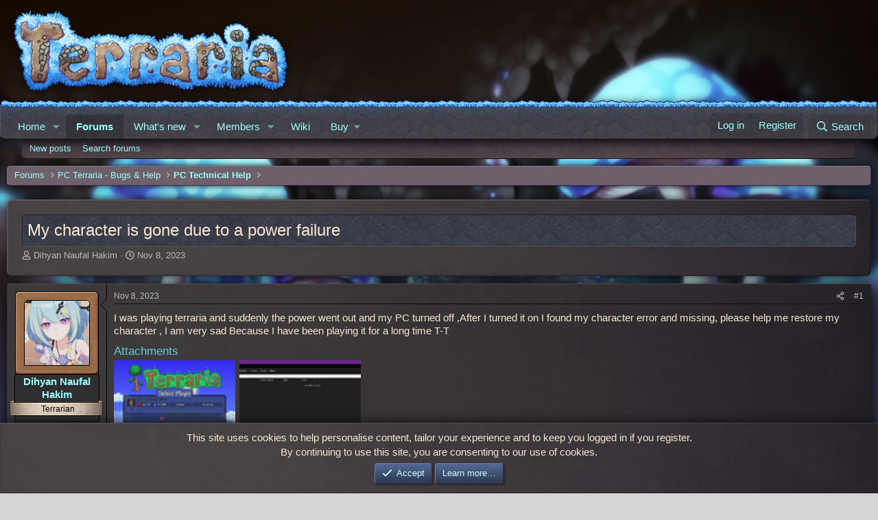

--- FILE ---
content_type: text/html; charset=utf-8
request_url: https://forums.terraria.org/index.php?threads/my-character-is-gone-due-to-a-power-failure.130866/
body_size: 16783
content:
<!DOCTYPE html>
<html id="XF" lang="en-US" dir="LTR"
	data-xf="2.3"
	data-app="public"
	
	
	data-template="thread_view"
	data-container-key="node-112"
	data-content-key="thread-130866"
	data-logged-in="false"
	data-cookie-prefix="xft_"
	data-csrf="1769154952,2032901a229edc369c0b70da2391545d"
	class="has-no-js template-thread_view"
	>
<head>
	
	
	

	<meta charset="utf-8" />
	<title>My character is gone due to a power failure | Terraria Community Forums</title>
	<link rel="manifest" href="/webmanifest.php">

	<meta http-equiv="X-UA-Compatible" content="IE=Edge" />
	<meta name="viewport" content="width=device-width, initial-scale=1, viewport-fit=cover">

	
		<meta name="theme-color" content="" />
	

	<meta name="apple-mobile-web-app-title" content="TCF">
	
		<link rel="apple-touch-icon" href="/data/assets/logo/TCF-logo-192x192.png">
		

	
		
		<meta name="description" content="I was playing terraria and suddenly the power went out and my PC turned off ,After I turned it on I found my character error and missing, please help me..." />
		<meta property="og:description" content="I was playing terraria and suddenly the power went out and my PC turned off ,After I turned it on I found my character error and missing, please help me restore my character , I am very sad Because I have been playing it for a long time T-T" />
		<meta property="twitter:description" content="I was playing terraria and suddenly the power went out and my PC turned off ,After I turned it on I found my character error and missing, please help me restore my character , I am very sad..." />
	
	
		<meta property="og:url" content="https://forums.terraria.org/index.php?threads/my-character-is-gone-due-to-a-power-failure.130866/" />
	
		<link rel="canonical" href="https://forums.terraria.org/index.php?threads/my-character-is-gone-due-to-a-power-failure.130866/" />
	

	
		
	
	
	<meta property="og:site_name" content="Terraria Community Forums" />


	
	
		
	
	
	<meta property="og:type" content="website" />


	
	
		
	
	
	
		<meta property="og:title" content="My character is gone due to a power failure" />
		<meta property="twitter:title" content="My character is gone due to a power failure" />
	


	
	
	
	
		
	
	
	
		<meta property="og:image" content="https://forums.terraria.org/assets/tcfpreview.png" />
		<meta property="twitter:image" content="https://forums.terraria.org/assets/tcfpreview.png" />
		<meta property="twitter:card" content="summary" />
	


	

	
	
	
	

	<link rel="stylesheet" href="/css.php?css=public%3Anormalize.css%2Cpublic%3Afa.css%2Cpublic%3Acore.less%2Cpublic%3Aapp.less&amp;s=47&amp;l=1&amp;d=1766073942&amp;k=abbc8c88bf7df2c332a7076a9e47245e322735b0" />

	<link rel="stylesheet" href="/css.php?css=public%3Aattachments.less&amp;s=47&amp;l=1&amp;d=1766073942&amp;k=2a6c16e2bc1ec97c8355dbb72249b3a0cfad55cc" />
<link rel="stylesheet" href="/css.php?css=public%3Aavatar_border.less&amp;s=47&amp;l=1&amp;d=1766073942&amp;k=e8f2cbb146cde15d6dcf87770fed26d70bf5b159" />
<link rel="stylesheet" href="/css.php?css=public%3Abb_code.less&amp;s=47&amp;l=1&amp;d=1766073942&amp;k=54a7f36090fe8d3dee8e156037cb72517059f1ce" />
<link rel="stylesheet" href="/css.php?css=public%3Alightbox.less&amp;s=47&amp;l=1&amp;d=1766073942&amp;k=873c71c7c08f8574c6faf2db3f87ca7572a29bac" />
<link rel="stylesheet" href="/css.php?css=public%3Amessage.less&amp;s=47&amp;l=1&amp;d=1766073942&amp;k=3e5b064ba77e925ebf8103d27b32f182cd4046a6" />
<link rel="stylesheet" href="/css.php?css=public%3Anotices.less&amp;s=47&amp;l=1&amp;d=1766073942&amp;k=34239d1c3dfae2d39bb8f2d2b9813c7ce5389472" />
<link rel="stylesheet" href="/css.php?css=public%3Ashare_controls.less&amp;s=47&amp;l=1&amp;d=1766073942&amp;k=f9cc866cce7b86ca8794cd752129e07a78185e99" />
<link rel="stylesheet" href="/css.php?css=public%3Astructured_list.less&amp;s=47&amp;l=1&amp;d=1766073942&amp;k=e1ac6ce09f5e4ef2e613cbd31ac19d5d6247e237" />
<link rel="stylesheet" href="/css.php?css=public%3Aextra.less&amp;s=47&amp;l=1&amp;d=1766073942&amp;k=7663f42f982bafe23e2e88ab06a9504e4e3847f6" />


	
		<script data-cfasync="false" src="/js/xf/preamble.min.js?_v=dc3dc5ed"></script>
	

	
	<script data-cfasync="false" src="/js/vendor/vendor-compiled.js?_v=dc3dc5ed" defer></script>
	<script data-cfasync="false" src="/js/xf/core-compiled.js?_v=dc3dc5ed" defer></script>

	<script data-cfasync="false">
		XF.ready(() =>
		{
			XF.extendObject(true, XF.config, {
				// 
				userId: 0,
				enablePush: true,
				pushAppServerKey: 'BHRMk4ZuhoyGcNp0gX0ycrttANhM8qrIKOStMBfByuG5dG4bJNue99HgB/C6pSLNveGjifbBA+d5OeskNscxwdo=',
				url: {
					fullBase: 'https://forums.terraria.org/',
					basePath: '/',
					css: '/css.php?css=__SENTINEL__&s=47&l=1&d=1766073942',
					js: '/js/__SENTINEL__?_v=dc3dc5ed',
					icon: '/data/local/icons/__VARIANT__.svg?v=1767368466#__NAME__',
					iconInline: '/styles/fa/__VARIANT__/__NAME__.svg?v=5.15.3',
					keepAlive: '/index.php?login/keep-alive'
				},
				cookie: {
					path: '/',
					domain: '',
					prefix: 'xft_',
					secure: true,
					consentMode: 'simple',
					consented: ["optional","_third_party"]
				},
				cacheKey: 'f3ed7234243583f554e27d349fe769c5',
				csrf: '1769154952,2032901a229edc369c0b70da2391545d',
				js: {"\/js\/xf\/lightbox-compiled.js?_v=dc3dc5ed":true},
				fullJs: false,
				css: {"public:attachments.less":true,"public:avatar_border.less":true,"public:bb_code.less":true,"public:lightbox.less":true,"public:message.less":true,"public:notices.less":true,"public:share_controls.less":true,"public:structured_list.less":true,"public:extra.less":true},
				time: {
					now: 1769154952,
					today: 1769126400,
					todayDow: 5,
					tomorrow: 1769212800,
					yesterday: 1769040000,
					week: 1768608000,
					month: 1767225600,
					year: 1767225600
				},
				style: {
					light: '',
					dark: '',
					defaultColorScheme: 'light'
				},
				borderSizeFeature: '3px',
				fontAwesomeWeight: 'r',
				enableRtnProtect: true,
				
				enableFormSubmitSticky: true,
				imageOptimization: '0',
				imageOptimizationQuality: 0.85,
				uploadMaxFilesize: 26214400,
				uploadMaxWidth: 0,
				uploadMaxHeight: 0,
				allowedVideoExtensions: ["m4v","mov","mp4","mp4v","mpeg","mpg","ogv","webm"],
				allowedAudioExtensions: ["mp3","opus","ogg","wav"],
				shortcodeToEmoji: true,
				visitorCounts: {
					conversations_unread: '0',
					alerts_unviewed: '0',
					total_unread: '0',
					title_count: true,
					icon_indicator: true
				},
				jsMt: {"xf\/action.js":"c7260500","xf\/embed.js":"1addcaa3","xf\/form.js":"ab71e78b","xf\/structure.js":"45f7e235","xf\/tooltip.js":"0edc497e"},
				jsState: {},
				publicMetadataLogoUrl: 'https://forums.terraria.org/assets/tcfpreview.png',
				publicPushBadgeUrl: 'https://forums.terraria.org/styles/default/xenforo/bell.png'
			})

			XF.extendObject(XF.phrases, {
				// 
"svStandardLib_time.day": "{count} day",
"svStandardLib_time.days": "{count} days",
"svStandardLib_time.hour": "{count} hour",
"svStandardLib_time.hours": "{count} hours",
"svStandardLib_time.minute": "{count} minutes",
"svStandardLib_time.minutes": "{count} minutes",
"svStandardLib_time.month": "{count} month",
"svStandardLib_time.months": "{count} months",
"svStandardLib_time.second": "{count} second",
"svStandardLib_time.seconds": "{count} seconds",
"svStandardLib_time.week": "time.week",
"svStandardLib_time.weeks": "{count} weeks",
"svStandardLib_time.year": "{count} year",
"svStandardLib_time.years": "{count} years",
				date_x_at_time_y:     "{date} at {time}",
				day_x_at_time_y:      "{day} at {time}",
				yesterday_at_x:       "Yesterday at {time}",
				x_minutes_ago:        "{minutes} minutes ago",
				one_minute_ago:       "1 minute ago",
				a_moment_ago:         "A moment ago",
				today_at_x:           "Today at {time}",
				in_a_moment:          "In a moment",
				in_a_minute:          "In a minute",
				in_x_minutes:         "In {minutes} minutes",
				later_today_at_x:     "Later today at {time}",
				tomorrow_at_x:        "Tomorrow at {time}",
				short_date_x_minutes: "{minutes}m",
				short_date_x_hours:   "{hours}h",
				short_date_x_days:    "{days}d",

				day0: "Sunday",
				day1: "Monday",
				day2: "Tuesday",
				day3: "Wednesday",
				day4: "Thursday",
				day5: "Friday",
				day6: "Saturday",

				dayShort0: "Sun",
				dayShort1: "Mon",
				dayShort2: "Tue",
				dayShort3: "Wed",
				dayShort4: "Thu",
				dayShort5: "Fri",
				dayShort6: "Sat",

				month0: "January",
				month1: "February",
				month2: "March",
				month3: "April",
				month4: "May",
				month5: "June",
				month6: "July",
				month7: "August",
				month8: "September",
				month9: "October",
				month10: "November",
				month11: "December",

				active_user_changed_reload_page: "The active user has changed. Reload the page for the latest version.",
				server_did_not_respond_in_time_try_again: "The server did not respond in time. Please try again.",
				oops_we_ran_into_some_problems: "Oops! We ran into some problems.",
				oops_we_ran_into_some_problems_more_details_console: "Oops! We ran into some problems. Please try again later. More error details may be in the browser console.",
				file_too_large_to_upload: "The file is too large to be uploaded.",
				uploaded_file_is_too_large_for_server_to_process: "The uploaded file is too large for the server to process.",
				files_being_uploaded_are_you_sure: "Files are still being uploaded. Are you sure you want to submit this form?",
				attach: "Attach files",
				rich_text_box: "Rich text box",
				close: "Close",
				link_copied_to_clipboard: "Link copied to clipboard.",
				text_copied_to_clipboard: "Text copied to clipboard.",
				loading: "Loading…",
				you_have_exceeded_maximum_number_of_selectable_items: "You have exceeded the maximum number of selectable items.",

				processing: "Processing",
				'processing...': "Processing…",

				showing_x_of_y_items: "Showing {count} of {total} items",
				showing_all_items: "Showing all items",
				no_items_to_display: "No items to display",

				number_button_up: "Increase",
				number_button_down: "Decrease",

				push_enable_notification_title: "Push notifications enabled successfully at Terraria Community Forums",
				push_enable_notification_body: "Thank you for enabling push notifications!",

				pull_down_to_refresh: "Pull down to refresh",
				release_to_refresh: "Release to refresh",
				refreshing: "Refreshing…"
			})
		})
	</script>

	<script data-cfasync="false" src="/js/xf/lightbox-compiled.js?_v=dc3dc5ed" defer></script>
<script data-cfasync="false">
XF.ready(() =>
{

	$(function () {
    'use strict';

    $('.message-signature').click(function () {
        if ($(this).hasClass('expanded-signature'))
            $(this).removeClass('expanded-signature');
        else
            $(this).addClass('expanded-signature');
    });
});
	
})
</script>



	
		<link rel="icon" type="image/png" href="https://forums.terraria.org/assets/favicon.ico" sizes="32x32" />
	

	
	<script async src="https://www.googletagmanager.com/gtag/js?id=UA-55199118-1"></script>
	<script>
		window.dataLayer = window.dataLayer || [];
		function gtag(){dataLayer.push(arguments);}
		gtag('js', new Date());
		gtag('config', 'UA-55199118-1', {
			// 
			
			
				'anonymize_ip': true,
			
		});
	</script>

</head>
<body data-template="thread_view">

<div class="p-pageWrapper" id="top">

	

	<header class="p-header" id="header">
		<div class="p-header-inner">
			<div class="p-header-content">
				<div class="p-header-logo p-header-logo--image">
					<a href="/index.php">
						

	

	
		
		

		
	

	

	<picture data-variations="{&quot;default&quot;:{&quot;1&quot;:&quot;\/styles\/underground\/relogic\/logo.png&quot;,&quot;2&quot;:null}}">
		
		
		

		

		<img src="/styles/underground/relogic/logo.png"  width="421" height="140" alt="Terraria Community Forums"  />
	</picture>


					</a>
				</div>

				
			</div>
		</div>
	</header>

	
	

	
		<div class="p-navSticky p-navSticky--primary" data-xf-init="sticky-header">
			
		<nav class="p-nav">
			<div class="grassBar grassHeader"></div>
			<div class="p-nav-inner">
				<button type="button" class="button button--plain p-nav-menuTrigger" data-xf-click="off-canvas" data-menu=".js-headerOffCanvasMenu" tabindex="0" aria-label="Menu"><span class="button-text">
					<i aria-hidden="true"></i>
				</span></button>

				<div class="p-nav-smallLogo">
					<a href="/index.php">
						

	

	
		
		

		
	

	

	<picture data-variations="{&quot;default&quot;:{&quot;1&quot;:&quot;\/styles\/underground\/relogic\/logo.png&quot;,&quot;2&quot;:null}}">
		
		
		

		

		<img src="/styles/underground/relogic/logo.png"  width="421" height="140" alt="Terraria Community Forums"  />
	</picture>


					</a>
				</div>

				<div class="p-nav-scroller hScroller" data-xf-init="h-scroller" data-auto-scroll=".p-navEl.is-selected">
					<div class="hScroller-scroll">
						<ul class="p-nav-list js-offCanvasNavSource">
							
								<li>
									
	<div class="p-navEl " data-has-children="true">
	

		
	
	<a href="/index.php"
	class="p-navEl-link p-navEl-link--splitMenu "
	
	
	data-nav-id="EWRporta">Home</a>


		<a data-xf-key="1"
			data-xf-click="menu"
			data-menu-pos-ref="< .p-navEl"
			class="p-navEl-splitTrigger"
			role="button"
			tabindex="0"
			aria-label="Toggle expanded"
			aria-expanded="false"
			aria-haspopup="true"></a>

		
	
		<div class="menu menu--structural" data-menu="menu" aria-hidden="true">
			<div class="menu-content">
				
					
	
	
	<a href="/index.php?whats-new/"
	class="menu-linkRow u-indentDepth0 js-offCanvasCopy "
	
	
	data-nav-id="EWRporta_whatsnaw">What's new</a>

	

				
					
	
	
	<a href="/index.php?whats-new/latest-activity"
	class="menu-linkRow u-indentDepth0 js-offCanvasCopy "
	 rel="nofollow"
	
	data-nav-id="EWRporta_latest">Latest activity</a>

	

				
			</div>
		</div>
	
	</div>

								</li>
							
								<li>
									
	<div class="p-navEl is-selected" data-has-children="true">
	

		
	
	<a href="/index.php?forums/"
	class="p-navEl-link p-navEl-link--splitMenu "
	
	
	data-nav-id="forums">Forums</a>


		<a data-xf-key="2"
			data-xf-click="menu"
			data-menu-pos-ref="< .p-navEl"
			class="p-navEl-splitTrigger"
			role="button"
			tabindex="0"
			aria-label="Toggle expanded"
			aria-expanded="false"
			aria-haspopup="true"></a>

		
	
		<div class="menu menu--structural" data-menu="menu" aria-hidden="true">
			<div class="menu-content">
				
					
	
	
	<a href="/index.php?whats-new/posts/"
	class="menu-linkRow u-indentDepth0 js-offCanvasCopy "
	
	
	data-nav-id="newPosts">New posts</a>

	

				
					
	
	
	<a href="/index.php?search/&amp;type=post"
	class="menu-linkRow u-indentDepth0 js-offCanvasCopy "
	
	
	data-nav-id="searchForums">Search forums</a>

	

				
			</div>
		</div>
	
	</div>

								</li>
							
								<li>
									
	<div class="p-navEl " data-has-children="true">
	

		
	
	<a href="/index.php?whats-new/"
	class="p-navEl-link p-navEl-link--splitMenu "
	
	
	data-nav-id="whatsNew">What's new</a>


		<a data-xf-key="3"
			data-xf-click="menu"
			data-menu-pos-ref="< .p-navEl"
			class="p-navEl-splitTrigger"
			role="button"
			tabindex="0"
			aria-label="Toggle expanded"
			aria-expanded="false"
			aria-haspopup="true"></a>

		
	
		<div class="menu menu--structural" data-menu="menu" aria-hidden="true">
			<div class="menu-content">
				
					
	
	
	<a href="/index.php?whats-new/posts/"
	class="menu-linkRow u-indentDepth0 js-offCanvasCopy "
	 rel="nofollow"
	
	data-nav-id="whatsNewPosts">New posts</a>

	

				
					
	
	
	<a href="/index.php?whats-new/profile-posts/"
	class="menu-linkRow u-indentDepth0 js-offCanvasCopy "
	 rel="nofollow"
	
	data-nav-id="whatsNewProfilePosts">New profile posts</a>

	

				
					
	
	
	<a href="/index.php?whats-new/latest-activity"
	class="menu-linkRow u-indentDepth0 js-offCanvasCopy "
	 rel="nofollow"
	
	data-nav-id="latestActivity">Latest activity</a>

	

				
			</div>
		</div>
	
	</div>

								</li>
							
								<li>
									
	<div class="p-navEl " data-has-children="true">
	

		
	
	<a href="/index.php?members/"
	class="p-navEl-link p-navEl-link--splitMenu "
	
	
	data-nav-id="members">Members</a>


		<a data-xf-key="4"
			data-xf-click="menu"
			data-menu-pos-ref="< .p-navEl"
			class="p-navEl-splitTrigger"
			role="button"
			tabindex="0"
			aria-label="Toggle expanded"
			aria-expanded="false"
			aria-haspopup="true"></a>

		
	
		<div class="menu menu--structural" data-menu="menu" aria-hidden="true">
			<div class="menu-content">
				
					
	
	
	<a href="/index.php?online/"
	class="menu-linkRow u-indentDepth0 js-offCanvasCopy "
	
	
	data-nav-id="currentVisitors">Current visitors</a>

	

				
					
	
	
	<a href="/index.php?whats-new/profile-posts/"
	class="menu-linkRow u-indentDepth0 js-offCanvasCopy "
	 rel="nofollow"
	
	data-nav-id="newProfilePosts">New profile posts</a>

	

				
					
	
	
	<a href="/index.php?search/&amp;type=profile_post"
	class="menu-linkRow u-indentDepth0 js-offCanvasCopy "
	
	
	data-nav-id="searchProfilePosts">Search profile posts</a>

	

				
			</div>
		</div>
	
	</div>

								</li>
							
								<li>
									
	<div class="p-navEl " >
	

		
	
	<a href="https://terraria.wiki.gg/"
	class="p-navEl-link "
	 target="_blank"
	data-xf-key="5"
	data-nav-id="wiki">Wiki</a>


		

		
	
	</div>

								</li>
							
								<li>
									
	<div class="p-navEl " data-has-children="true">
	

			
				<a data-xf-key="6"
					data-xf-click="menu"
					data-menu-pos-ref="< .p-navEl"
					class="p-navEl-linkHolder"
					role="button"
					tabindex="0"
					aria-expanded="false"
					aria-haspopup="true">
					
	
	<span 
	class="p-navEl-link p-navEl-link--menuTrigger "
	
	
	data-nav-id="buy">Buy</span>

				</a>
			

		
	
		<div class="menu menu--structural" data-menu="menu" aria-hidden="true">
			<div class="menu-content">
				
					
	
	
	<a href="https://terraria.org/store"
	class="menu-linkRow u-indentDepth0 js-offCanvasCopy "
	 target="_blank"
	
	data-nav-id="buyMerch">Merch</a>

	

				
					
	
	
	<a href="https://store.steampowered.com/app/105600/Terraria/"
	class="menu-linkRow u-indentDepth0 js-offCanvasCopy "
	 target="_blank"
	
	data-nav-id="buySteam">Steam</a>

	

				
					
	
	
	<a href="https://www.gog.com/en/game/terraria"
	class="menu-linkRow u-indentDepth0 js-offCanvasCopy "
	 target="_blank"
	
	data-nav-id="buyGOG">GOG</a>

	

				
					
	
	
	<a href="https://store.playstation.com/en-us/product/UP4040-CUSA00740_00-TERRARIA00000001"
	class="menu-linkRow u-indentDepth0 js-offCanvasCopy "
	 target="_blank"
	
	data-nav-id="buyPlaystation">PlayStation</a>

	

				
					
	
	
	<a href="https://www.xbox.com/en-us/games/store/terraria/btnps60n3114#activetab=pivot:overviewtab"
	class="menu-linkRow u-indentDepth0 js-offCanvasCopy "
	 target="_blank"
	
	data-nav-id="buyXbox">Xbox</a>

	

				
					
	
	
	<a href="https://www.nintendo.com/store/products/terraria-switch/"
	class="menu-linkRow u-indentDepth0 js-offCanvasCopy "
	 target="_blank"
	
	data-nav-id="buySwitch">Switch</a>

	

				
					
	
	
	<a href="https://apps.apple.com/us/app/terraria/id640364616"
	class="menu-linkRow u-indentDepth0 js-offCanvasCopy "
	 target="_blank"
	
	data-nav-id="buyIOS">iOS</a>

	

				
					
	
	
	<a href="https://play.google.com/store/apps/details?id=com.and.games505.TerrariaPaid&amp;hl=en_US"
	class="menu-linkRow u-indentDepth0 js-offCanvasCopy "
	 target="_blank"
	
	data-nav-id="buyAndroid">Android</a>

	

				
					
	
	
	<a href="https://www.amazon.com/505-Games-Terraria/dp/B00G6ZTM3Y/ref=sr_1_1?keywords=terraria&amp;qid=1582323463&amp;sr=8-1"
	class="menu-linkRow u-indentDepth0 js-offCanvasCopy "
	 target="_blank"
	
	data-nav-id="buyAmazon">Amazon</a>

	

				
			</div>
		</div>
	
	</div>

								</li>
							
						</ul>
					</div>
				</div>

				<div class="p-nav-opposite">
					<div class="p-navgroup p-account p-navgroup--guest">
						
							<a href="/index.php?login/" class="p-navgroup-link p-navgroup-link--textual p-navgroup-link--logIn"
								data-xf-click="overlay" data-follow-redirects="on">
								<span class="p-navgroup-linkText">Log in</span>
							</a>
							
								<a href="/index.php?login/register" class="p-navgroup-link p-navgroup-link--textual p-navgroup-link--register"
									data-xf-click="overlay" data-follow-redirects="on">
									<span class="p-navgroup-linkText">Register</span>
								</a>
							
						
					</div>

					<div class="p-navgroup p-discovery">
						<a href="/index.php?whats-new/"
							class="p-navgroup-link p-navgroup-link--iconic p-navgroup-link--whatsnew"
							aria-label="What&#039;s new"
							title="What&#039;s new">
							<i aria-hidden="true"></i>
							<span class="p-navgroup-linkText">What's new</span>
						</a>

						
							<a href="/index.php?search/"
								class="p-navgroup-link p-navgroup-link--iconic p-navgroup-link--search"
								data-xf-click="menu"
								data-xf-key="/"
								aria-label="Search"
								aria-expanded="false"
								aria-haspopup="true"
								title="Search">
								<i aria-hidden="true"></i>
								<span class="p-navgroup-linkText">Search</span>
							</a>
							<div class="menu menu--structural menu--wide" data-menu="menu" aria-hidden="true">
								<form action="/index.php?search/search" method="post"
									class="menu-content"
									data-xf-init="quick-search">

									<h3 class="menu-header">Search</h3>
									
									<div class="menu-row">
										
											<div class="inputGroup inputGroup--joined">
												<input type="text" class="input" data-xf-init="search-auto-complete" name="keywords" data-acurl="/index.php?search/auto-complete" placeholder="Search…" aria-label="Search" data-menu-autofocus="true" />
												
			<select name="constraints" class="js-quickSearch-constraint input" aria-label="Search within">
				<option value="">Everywhere</option>
<option value="{&quot;search_type&quot;:&quot;post&quot;}">Threads</option>
<option value="{&quot;search_type&quot;:&quot;post&quot;,&quot;c&quot;:{&quot;nodes&quot;:[112],&quot;child_nodes&quot;:1}}">This forum</option>
<option value="{&quot;search_type&quot;:&quot;post&quot;,&quot;c&quot;:{&quot;thread&quot;:130866}}">This thread</option>

			</select>
		
											</div>
										
									</div>

									
									<div class="menu-row">
										<label class="iconic"><input type="checkbox"  name="c[title_only]" value="1" /><i aria-hidden="true"></i><span class="iconic-label">Search titles only</span></label>

									</div>
									
									<div class="menu-row">
										<div class="inputGroup">
											<span class="inputGroup-text" id="ctrl_search_menu_by_member">By:</span>
											<input type="text" class="input" name="c[users]" data-xf-init="auto-complete" placeholder="Member" aria-labelledby="ctrl_search_menu_by_member" />
										</div>
									</div>
									<div class="menu-footer">
									<span class="menu-footer-controls">
										<button type="submit" class="button button--icon button--icon--search button--primary"><i class="fa--xf far fa-search "><svg xmlns="http://www.w3.org/2000/svg" role="img" aria-hidden="true" ><use href="/data/local/icons/regular.svg?v=1767368466#search"></use></svg></i><span class="button-text">Search</span></button>
										<button type="submit" class="button " name="from_search_menu"><span class="button-text">Advanced search…</span></button>
									</span>
									</div>

									<input type="hidden" name="_xfToken" value="1769154952,2032901a229edc369c0b70da2391545d" />
								</form>
							</div>
						
					</div>
				</div>
			</div>
		</nav>
	
		</div>
		
		
			<div class="p-sectionLinks">
				<div class="p-sectionLinks-inner hScroller" data-xf-init="h-scroller">
					<div class="hScroller-scroll">
						<ul class="p-sectionLinks-list">
							
								<li>
									
	<div class="p-navEl " >
	

		
	
	<a href="/index.php?whats-new/posts/"
	class="p-navEl-link "
	
	data-xf-key="alt+1"
	data-nav-id="newPosts">New posts</a>


		

		
	
	</div>

								</li>
							
								<li>
									
	<div class="p-navEl " >
	

		
	
	<a href="/index.php?search/&amp;type=post"
	class="p-navEl-link "
	
	data-xf-key="alt+2"
	data-nav-id="searchForums">Search forums</a>


		

		
	
	</div>

								</li>
							
						</ul>
					</div>
				</div>
			</div>
			
	
		

	<div class="offCanvasMenu offCanvasMenu--nav js-headerOffCanvasMenu" data-menu="menu" aria-hidden="true" data-ocm-builder="navigation">
		<div class="offCanvasMenu-backdrop" data-menu-close="true"></div>
		<div class="offCanvasMenu-content">
			<div class="offCanvasMenu-header">
				Menu
				<a class="offCanvasMenu-closer" data-menu-close="true" role="button" tabindex="0" aria-label="Close"></a>
			</div>
			
				<div class="p-offCanvasRegisterLink">
					<div class="offCanvasMenu-linkHolder">
						<a href="/index.php?login/" class="offCanvasMenu-link" data-xf-click="overlay" data-menu-close="true">
							Log in
						</a>
					</div>
					<hr class="offCanvasMenu-separator" />
					
						<div class="offCanvasMenu-linkHolder">
							<a href="/index.php?login/register" class="offCanvasMenu-link" data-xf-click="overlay" data-menu-close="true">
								Register
							</a>
						</div>
						<hr class="offCanvasMenu-separator" />
					
				</div>
			
			<div class="js-offCanvasNavTarget"></div>
			<div class="offCanvasMenu-installBanner js-installPromptContainer" style="display: none;" data-xf-init="install-prompt">
				<div class="offCanvasMenu-installBanner-header">Install the app</div>
				<button type="button" class="button js-installPromptButton"><span class="button-text">Install</span></button>
				<template class="js-installTemplateIOS">
					<div class="js-installTemplateContent">
						<div class="overlay-title">How to install the app on iOS</div>
						<div class="block-body">
							<div class="block-row">
								<p>
									Follow along with the video below to see how to install our site as a web app on your home screen.
								</p>
								<p style="text-align: center">
									<video src="/styles/default/xenforo/add_to_home.mp4"
										width="280" height="480" autoplay loop muted playsinline></video>
								</p>
								<p>
									<small><strong>Note:</strong> This feature may not be available in some browsers.</small>
								</p>
							</div>
						</div>
					</div>
				</template>
			</div>
		</div>
	</div>

	<div class="p-body">
		<div class="p-body-inner">
			<!--XF:EXTRA_OUTPUT-->

			

			

			
			
	
		<ul class="p-breadcrumbs "
			itemscope itemtype="https://schema.org/BreadcrumbList">
			
				

				
				

				

				
					
					
	<li itemprop="itemListElement" itemscope itemtype="https://schema.org/ListItem">
		<a href="/index.php?forums/" itemprop="item">
			<span itemprop="name">Forums</span>
		</a>
		<meta itemprop="position" content="1" />
	</li>

				
				
					
					
	<li itemprop="itemListElement" itemscope itemtype="https://schema.org/ListItem">
		<a href="/index.php?forums/#pc-terraria-bugs-help.94" itemprop="item">
			<span itemprop="name">PC Terraria - Bugs &amp; Help</span>
		</a>
		<meta itemprop="position" content="2" />
	</li>

				
					
					
	<li itemprop="itemListElement" itemscope itemtype="https://schema.org/ListItem">
		<a href="/index.php?forums/pc-technical-help.112/" itemprop="item">
			<span itemprop="name">PC Technical Help</span>
		</a>
		<meta itemprop="position" content="3" />
	</li>

				
			
		</ul>
	

			

			
	<noscript class="js-jsWarning"><div class="blockMessage blockMessage--important blockMessage--iconic u-noJsOnly">JavaScript is disabled. For a better experience, please enable JavaScript in your browser before proceeding.</div></noscript>

			
	<div class="blockMessage blockMessage--important blockMessage--iconic js-browserWarning" style="display: none">You are using an out of date browser. It  may not display this or other websites correctly.<br />You should upgrade or use an <a href="https://www.google.com/chrome/" target="_blank" rel="noopener">alternative browser</a>.</div>


			
				<div class="p-body-header">
					
						
							<div class="p-title ">
								
									
										<h1 class="p-title-value">My character is gone due to a power failure</h1>
									
									
								
							</div>
						

						
							<div class="p-description">
	
	<ul class="listInline listInline--bullet">
		<li>
			<i class="fa--xf far fa-user "><svg xmlns="http://www.w3.org/2000/svg" role="img" ><title>Thread starter</title><use href="/data/local/icons/regular.svg?v=1767368466#user"></use></svg></i>
			<span class="u-srOnly">Thread starter</span>

			<a href="/index.php?members/dihyan-naufal-hakim.307054/" class="username  u-concealed" dir="auto" data-user-id="307054" data-xf-init="member-tooltip">Dihyan Naufal Hakim</a>
		</li>
		<li>
			<i class="fa--xf far fa-clock "><svg xmlns="http://www.w3.org/2000/svg" role="img" ><title>Start date</title><use href="/data/local/icons/regular.svg?v=1767368466#clock"></use></svg></i>
			<span class="u-srOnly">Start date</span>

			<a href="/index.php?threads/my-character-is-gone-due-to-a-power-failure.130866/" class="u-concealed"><time  class="u-dt" dir="auto" datetime="2023-11-08T15:22:14+0000" data-timestamp="1699456934" data-date="Nov 8, 2023" data-time="3:22 PM" data-short="Nov &#039;23" title="Nov 8, 2023 at 3:22 PM">Nov 8, 2023</time></a>
		</li>
		
		
	</ul>
</div>
						
					
				</div>
			

			<div class="p-body-main  ">
				
				<div class="p-body-contentCol"></div>
				

				

				<div class="p-body-content">
					
					<div class="p-body-pageContent">




<script>
	document.addEventListener('DOMContentLoaded', function () {
		document.querySelectorAll('.message-signature').forEach(function (signature) {
			// Initialize signature styles
			signature.style.maxHeight = '150px';
			signature.style.overflow = 'hidden';
			let manuallyToggled = false;

			// Toggle max-height when clicking outside spoiler button
			signature.addEventListener('click', function (e) {
				if (e.target.closest('.bbCodeSpoiler-button')) return;
				manuallyToggled = !manuallyToggled;
				signature.style.maxHeight = manuallyToggled ? 'none' : '150px';
			});


			// NEW: Expand signature when clicking a spoiler button (only if collapsed)
			signature.querySelectorAll('.bbCodeSpoiler-button').forEach(function (spoilerBtn) {
				spoilerBtn.addEventListener('click', function (e) {
					if (!manuallyToggled) {
						signature.style.maxHeight = 'none';
						manuallyToggled = true;
					}
					// Let spoiler toggle proceed normally
				});
			});			
			
			
			
			
			
			
			
			
		});
	});
</script>







	
	
	
		
	
	
	


	
	
	
		
	
	
	


	
	
		
	
	
	


	
	



	













	

	
		
	



















<div class="block block--messages" data-xf-init="" data-type="post" data-href="/index.php?inline-mod/" data-search-target="*">

	<span class="u-anchorTarget" id="posts"></span>

	
		
	

	

	<div class="block-outer"></div>

	

	
		
	<div class="block-outer js-threadStatusField"></div>

	

	<div class="block-container lbContainer"
		data-xf-init="lightbox select-to-quote"
		data-message-selector=".js-post"
		data-lb-id="thread-130866"
		data-lb-universal="0">

		<div class="block-body js-replyNewMessageContainer">
			
				

					

					
						

	
	

	

	
	<article class="message message--post js-post js-inlineModContainer  "
		data-author="Dihyan Naufal Hakim"
		data-content="post-3081842"
		id="js-post-3081842"
		>

		

		<span class="u-anchorTarget" id="post-3081842"></span>

		
			<div class="message-inner">
				
					<div class="message-cell message-cell--user">
						

	<section class="message-user"
		
		
		>

		

		<div class="message-avatar ">
			
<style>
.avatar_holder_admin {
	background-image: url(/styles/overworld/relogic/content/avatar_holder_admin.png);
	margin-bottom: 0px;
	border: 1px solid black;
	border-radius: 5px 5px 0px 0px;
}
.avatar_holder_mod {
	background-image: url(/styles/overworld/relogic/content/avatar_holder_moderator.png);
	margin-bottom: 0px;
	border: 1px solid black;
	border-radius: 5px 5px 0px 0px;
}
.avatar_holder_reg {
	background-image: url(/styles/overworld/relogic/content/avatar_holder.png);
	margin-bottom: 0px;
	border: 1px solid black;
	border-radius: 5px 5px 0px 0px;
}
</style>
<div class="message-avatar-wrapper 
	
	
	avatar_holder_reg">
				<a href="/index.php?members/dihyan-naufal-hakim.307054/" class="avatar avatar--m" data-user-id="307054" data-xf-init="member-tooltip" style="border-radius: 5px 5px 0px 0px;">
			<img src="/data/avatars/m/307/307054.jpg?1699456082"  alt="Dihyan Naufal Hakim" class="avatar-u307054-m" width="96" height="96" loading="lazy" /> 
		</a>
				
			</div>
		</div>
		<div class="message-userDetails">
			<h4 class="message-name"><a href="/index.php?members/dihyan-naufal-hakim.307054/" class="username " dir="auto" data-user-id="307054" data-xf-init="member-tooltip">Dihyan Naufal Hakim</a></h4>
			<h5 class="userTitle message-userTitle" style="" dir="auto">Terrarian</h5>
			
		</div>
		
			
			
		
		<span class="message-userArrow"></span>
	</section>

					</div>
				

				
					<div class="message-cell message-cell--main">
					
						<div class="message-main js-quickEditTarget">

							
								

	

	<header class="message-attribution message-attribution--split">
		<ul class="message-attribution-main listInline ">
			
			
			<li class="u-concealed">
				<a href="/index.php?threads/my-character-is-gone-due-to-a-power-failure.130866/post-3081842" rel="nofollow" >
					<time  class="u-dt" dir="auto" datetime="2023-11-08T15:22:14+0000" data-timestamp="1699456934" data-date="Nov 8, 2023" data-time="3:22 PM" data-short="Nov &#039;23" title="Nov 8, 2023 at 3:22 PM">Nov 8, 2023</time>
				</a>
			</li>
			
		</ul>

		<ul class="message-attribution-opposite message-attribution-opposite--list ">
			
			<li>
				<a href="/index.php?threads/my-character-is-gone-due-to-a-power-failure.130866/post-3081842"
					class="message-attribution-gadget"
					data-xf-init="share-tooltip"
					data-href="/index.php?posts/3081842/share"
					aria-label="Share"
					rel="nofollow">
					<i class="fa--xf far fa-share-alt "><svg xmlns="http://www.w3.org/2000/svg" role="img" aria-hidden="true" ><use href="/data/local/icons/regular.svg?v=1767368466#share-alt"></use></svg></i>
				</a>
			</li>
			
				<li class="u-hidden js-embedCopy">
					
	<a href="javascript:"
		data-xf-init="copy-to-clipboard"
		data-copy-text="&lt;div class=&quot;js-xf-embed&quot; data-url=&quot;https://forums.terraria.org&quot; data-content=&quot;post-3081842&quot;&gt;&lt;/div&gt;&lt;script defer src=&quot;https://forums.terraria.org/js/xf/external_embed.js?_v=dc3dc5ed&quot;&gt;&lt;/script&gt;"
		data-success="Embed code HTML copied to clipboard."
		class="">
		<i class="fa--xf far fa-code "><svg xmlns="http://www.w3.org/2000/svg" role="img" aria-hidden="true" ><use href="/data/local/icons/regular.svg?v=1767368466#code"></use></svg></i>
	</a>

				</li>
			
			
			
				<li>
					<a href="/index.php?threads/my-character-is-gone-due-to-a-power-failure.130866/post-3081842" rel="nofollow">
						#1
					</a>
				</li>
			
		</ul>
	</header>

							

							<div class="message-content js-messageContent">
							

								
									
	





	
	

								

								
									
	

	<div class="message-userContent lbContainer js-lbContainer "
		data-lb-id="post-3081842"
		data-lb-caption-desc="Dihyan Naufal Hakim &middot; Nov 8, 2023 at 3:22 PM">

		
			

	
		
	

		

		<article class="message-body js-selectToQuote">
			
				
			

			<div >
				
					<div class="bbWrapper">I was playing terraria and suddenly the power went out and my PC turned off ,After I turned it on I found my character error and missing, please help me restore my character , I am very sad Because I have been playing it for a long time T-T</div>
				
			</div>

			<div class="js-selectToQuoteEnd">&nbsp;</div>
			
				
			
		</article>

		
			

	
		
	

		

		
	
			
	
		
		<section class="message-attachments">
			<h4 class="block-textHeader">Attachments</h4>
			<ul class="attachmentList">
				
					
						
	<li class="file file--linked">
		<a class="u-anchorTarget" id="attachment-438913"></a>
		
			
	
		
		

		
			<script class="js-extraPhrases" type="application/json">
			{
				"lightbox_close": "Close",
				"lightbox_next": "Next",
				"lightbox_previous": "Previous",
				"lightbox_error": "The requested content cannot be loaded. Please try again later.",
				"lightbox_start_slideshow": "Start slideshow",
				"lightbox_stop_slideshow": "Stop slideshow",
				"lightbox_full_screen": "Full screen",
				"lightbox_thumbnails": "Thumbnails",
				"lightbox_download": "Download",
				"lightbox_share": "Share",
				"lightbox_zoom": "Zoom",
				"lightbox_new_window": "New window",
				"lightbox_toggle_sidebar": "Toggle sidebar"
			}
			</script>
		
		
	


			<a class="file-preview js-lbImage" href="/index.php?attachments/error1-png.438913/" target="_blank">
				<img src="/data/attachments/430/430847-469783a03c8f59212bd586a1cf984095.jpg?hash=RpeDoDyPWS" alt="error1.png"
					width="178" height="100" loading="lazy" />
			</a>
		

		<div class="file-content">
			<div class="file-info">
				<span class="file-name" title="error1.png">error1.png</span>
				<div class="file-meta">
					357.6 KB
					
					&middot; Views: 87
					
				</div>
			</div>
		</div>
	</li>

					
						
	<li class="file file--linked">
		<a class="u-anchorTarget" id="attachment-438914"></a>
		
			
	
		
		

		
		
	


			<a class="file-preview js-lbImage" href="/index.php?attachments/error2-png.438914/" target="_blank">
				<img src="/data/attachments/430/430848-aba05a6c055808aa8608e8a5c5b11033.jpg?hash=q6BabAVYCK" alt="ERROR2.png"
					width="178" height="100" loading="lazy" />
			</a>
		

		<div class="file-content">
			<div class="file-info">
				<span class="file-name" title="ERROR2.png">ERROR2.png</span>
				<div class="file-meta">
					68.3 KB
					
					&middot; Views: 93
					
				</div>
			</div>
		</div>
	</li>

					
				
			</ul>
		</section>
	

		

	</div>

								

								
									
	

	

								

								
									
	

								

							
							</div>

							
								
	

	<footer class="message-footer">
		

		

		<div class="reactionsBar js-reactionsList ">
			
		</div>

		<div class="js-historyTarget message-historyTarget toggleTarget" data-href="trigger-href"></div>
	</footer>

							
						</div>

					
					</div>
				
			</div>
		
	</article>

	
	

					

					

				

					

					
						

	
	

	

	
	<article class="message message--post js-post js-inlineModContainer  "
		data-author="Glasia 🌳"
		data-content="post-3081994"
		id="js-post-3081994"
		itemscope itemtype="https://schema.org/Comment" itemid="https://forums.terraria.org/index.php?posts/3081994/">

		
			<meta itemprop="parentItem" itemscope itemid="https://forums.terraria.org/index.php?threads/my-character-is-gone-due-to-a-power-failure.130866/" />
			<meta itemprop="name" content="Post #2" />
		

		<span class="u-anchorTarget" id="post-3081994"></span>

		
			<div class="message-inner">
				
					<div class="message-cell message-cell--user">
						

	<section class="message-user"
		itemprop="author"
		itemscope itemtype="https://schema.org/Person"
		itemid="https://forums.terraria.org/index.php?members/glasia-%F0%9F%8C%B3.267394/">

		
			<meta itemprop="url" content="https://forums.terraria.org/index.php?members/glasia-%F0%9F%8C%B3.267394/" />
		

		<div class="message-avatar ">
			
<style>
.avatar_holder_admin {
	background-image: url(/styles/overworld/relogic/content/avatar_holder_admin.png);
	margin-bottom: 0px;
	border: 1px solid black;
	border-radius: 5px 5px 0px 0px;
}
.avatar_holder_mod {
	background-image: url(/styles/overworld/relogic/content/avatar_holder_moderator.png);
	margin-bottom: 0px;
	border: 1px solid black;
	border-radius: 5px 5px 0px 0px;
}
.avatar_holder_reg {
	background-image: url(/styles/overworld/relogic/content/avatar_holder.png);
	margin-bottom: 0px;
	border: 1px solid black;
	border-radius: 5px 5px 0px 0px;
}
</style>
<div class="message-avatar-wrapper 
	
	
	avatar_holder_reg">
				<a href="/index.php?members/glasia-%F0%9F%8C%B3.267394/" class="avatar avatar--m" data-user-id="267394" data-xf-init="member-tooltip" style="border-radius: 5px 5px 0px 0px;">
			<img src="/data/avatars/m/267/267394.jpg?1730049125" srcset="/data/avatars/l/267/267394.jpg?1730049125 2x" alt="Glasia 🌳" class="avatar-u267394-m" width="96" height="96" loading="lazy" itemprop="image" /> 
		</a>
				
			</div>
		</div>
		<div class="message-userDetails">
			<h4 class="message-name"><a href="/index.php?members/glasia-%F0%9F%8C%B3.267394/" class="username " dir="auto" data-user-id="267394" data-xf-init="member-tooltip"><span itemprop="name">Glasia 🌳</span></a></h4>
			<h5 class="userTitle message-userTitle" style="background-image:url('/assets/ribbons/destroyer.png');" dir="auto" itemprop="jobTitle">The Destroyer</h5>
			
		</div>
		
			
			
		
		<span class="message-userArrow"></span>
	</section>

					</div>
				

				
					<div class="message-cell message-cell--main">
					
						<div class="message-main js-quickEditTarget">

							
								

	

	<header class="message-attribution message-attribution--split">
		<ul class="message-attribution-main listInline ">
			
			
			<li class="u-concealed">
				<a href="/index.php?threads/my-character-is-gone-due-to-a-power-failure.130866/post-3081994" rel="nofollow" itemprop="url">
					<time  class="u-dt" dir="auto" datetime="2023-11-08T19:36:19+0000" data-timestamp="1699472179" data-date="Nov 8, 2023" data-time="7:36 PM" data-short="Nov &#039;23" title="Nov 8, 2023 at 7:36 PM" itemprop="datePublished">Nov 8, 2023</time>
				</a>
			</li>
			
		</ul>

		<ul class="message-attribution-opposite message-attribution-opposite--list ">
			
			<li>
				<a href="/index.php?threads/my-character-is-gone-due-to-a-power-failure.130866/post-3081994"
					class="message-attribution-gadget"
					data-xf-init="share-tooltip"
					data-href="/index.php?posts/3081994/share"
					aria-label="Share"
					rel="nofollow">
					<i class="fa--xf far fa-share-alt "><svg xmlns="http://www.w3.org/2000/svg" role="img" aria-hidden="true" ><use href="/data/local/icons/regular.svg?v=1767368466#share-alt"></use></svg></i>
				</a>
			</li>
			
				<li class="u-hidden js-embedCopy">
					
	<a href="javascript:"
		data-xf-init="copy-to-clipboard"
		data-copy-text="&lt;div class=&quot;js-xf-embed&quot; data-url=&quot;https://forums.terraria.org&quot; data-content=&quot;post-3081994&quot;&gt;&lt;/div&gt;&lt;script defer src=&quot;https://forums.terraria.org/js/xf/external_embed.js?_v=dc3dc5ed&quot;&gt;&lt;/script&gt;"
		data-success="Embed code HTML copied to clipboard."
		class="">
		<i class="fa--xf far fa-code "><svg xmlns="http://www.w3.org/2000/svg" role="img" aria-hidden="true" ><use href="/data/local/icons/regular.svg?v=1767368466#code"></use></svg></i>
	</a>

				</li>
			
			
			
				<li>
					<a href="/index.php?threads/my-character-is-gone-due-to-a-power-failure.130866/post-3081994" rel="nofollow">
						#2
					</a>
				</li>
			
		</ul>
	</header>

							

							<div class="message-content js-messageContent">
							

								
									
	





	
	

								

								
									
	

	<div class="message-userContent lbContainer js-lbContainer "
		data-lb-id="post-3081994"
		data-lb-caption-desc="Glasia 🌳 &middot; Nov 8, 2023 at 7:36 PM">

		

		<article class="message-body js-selectToQuote">
			
				
			

			<div itemprop="text">
				
					<div class="bbWrapper">The player name nmed folder is the map data. Can you please attach the PLR file?</div>
				
			</div>

			<div class="js-selectToQuoteEnd">&nbsp;</div>
			
				
			
		</article>

		

		
	

	</div>

								

								
									
	

	

								

								
									
	

								

							
							</div>

							
								
	

	<footer class="message-footer">
		
			<div class="message-microdata" itemprop="interactionStatistic" itemtype="https://schema.org/InteractionCounter" itemscope>
				<meta itemprop="userInteractionCount" content="0" />
				<meta itemprop="interactionType" content="https://schema.org/LikeAction" />
			</div>
		

		

		<div class="reactionsBar js-reactionsList ">
			
		</div>

		<div class="js-historyTarget message-historyTarget toggleTarget" data-href="trigger-href"></div>
	</footer>

							
						</div>

					
					</div>
				
			</div>
		
	</article>

	
	

					

					

				

					

					
						

	
	

	

	
	<article class="message message--post js-post js-inlineModContainer  "
		data-author="Dihyan Naufal Hakim"
		data-content="post-3082143"
		id="js-post-3082143"
		itemscope itemtype="https://schema.org/Comment" itemid="https://forums.terraria.org/index.php?posts/3082143/">

		
			<meta itemprop="parentItem" itemscope itemid="https://forums.terraria.org/index.php?threads/my-character-is-gone-due-to-a-power-failure.130866/" />
			<meta itemprop="name" content="Post #3" />
		

		<span class="u-anchorTarget" id="post-3082143"></span>

		
			<div class="message-inner">
				
					<div class="message-cell message-cell--user">
						

	<section class="message-user"
		itemprop="author"
		itemscope itemtype="https://schema.org/Person"
		itemid="https://forums.terraria.org/index.php?members/dihyan-naufal-hakim.307054/">

		
			<meta itemprop="url" content="https://forums.terraria.org/index.php?members/dihyan-naufal-hakim.307054/" />
		

		<div class="message-avatar ">
			
<style>
.avatar_holder_admin {
	background-image: url(/styles/overworld/relogic/content/avatar_holder_admin.png);
	margin-bottom: 0px;
	border: 1px solid black;
	border-radius: 5px 5px 0px 0px;
}
.avatar_holder_mod {
	background-image: url(/styles/overworld/relogic/content/avatar_holder_moderator.png);
	margin-bottom: 0px;
	border: 1px solid black;
	border-radius: 5px 5px 0px 0px;
}
.avatar_holder_reg {
	background-image: url(/styles/overworld/relogic/content/avatar_holder.png);
	margin-bottom: 0px;
	border: 1px solid black;
	border-radius: 5px 5px 0px 0px;
}
</style>
<div class="message-avatar-wrapper 
	
	
	avatar_holder_reg">
				<a href="/index.php?members/dihyan-naufal-hakim.307054/" class="avatar avatar--m" data-user-id="307054" data-xf-init="member-tooltip" style="border-radius: 5px 5px 0px 0px;">
			<img src="/data/avatars/m/307/307054.jpg?1699456082"  alt="Dihyan Naufal Hakim" class="avatar-u307054-m" width="96" height="96" loading="lazy" itemprop="image" /> 
		</a>
				
			</div>
		</div>
		<div class="message-userDetails">
			<h4 class="message-name"><a href="/index.php?members/dihyan-naufal-hakim.307054/" class="username " dir="auto" data-user-id="307054" data-xf-init="member-tooltip"><span itemprop="name">Dihyan Naufal Hakim</span></a></h4>
			<h5 class="userTitle message-userTitle" style="" dir="auto" itemprop="jobTitle">Terrarian</h5>
			
		</div>
		
			
			
		
		<span class="message-userArrow"></span>
	</section>

					</div>
				

				
					<div class="message-cell message-cell--main">
					
						<div class="message-main js-quickEditTarget">

							
								

	

	<header class="message-attribution message-attribution--split">
		<ul class="message-attribution-main listInline ">
			
			
			<li class="u-concealed">
				<a href="/index.php?threads/my-character-is-gone-due-to-a-power-failure.130866/post-3082143" rel="nofollow" itemprop="url">
					<time  class="u-dt" dir="auto" datetime="2023-11-08T23:43:50+0000" data-timestamp="1699487030" data-date="Nov 8, 2023" data-time="11:43 PM" data-short="Nov &#039;23" title="Nov 8, 2023 at 11:43 PM" itemprop="datePublished">Nov 8, 2023</time>
				</a>
			</li>
			
		</ul>

		<ul class="message-attribution-opposite message-attribution-opposite--list ">
			
			<li>
				<a href="/index.php?threads/my-character-is-gone-due-to-a-power-failure.130866/post-3082143"
					class="message-attribution-gadget"
					data-xf-init="share-tooltip"
					data-href="/index.php?posts/3082143/share"
					aria-label="Share"
					rel="nofollow">
					<i class="fa--xf far fa-share-alt "><svg xmlns="http://www.w3.org/2000/svg" role="img" aria-hidden="true" ><use href="/data/local/icons/regular.svg?v=1767368466#share-alt"></use></svg></i>
				</a>
			</li>
			
				<li class="u-hidden js-embedCopy">
					
	<a href="javascript:"
		data-xf-init="copy-to-clipboard"
		data-copy-text="&lt;div class=&quot;js-xf-embed&quot; data-url=&quot;https://forums.terraria.org&quot; data-content=&quot;post-3082143&quot;&gt;&lt;/div&gt;&lt;script defer src=&quot;https://forums.terraria.org/js/xf/external_embed.js?_v=dc3dc5ed&quot;&gt;&lt;/script&gt;"
		data-success="Embed code HTML copied to clipboard."
		class="">
		<i class="fa--xf far fa-code "><svg xmlns="http://www.w3.org/2000/svg" role="img" aria-hidden="true" ><use href="/data/local/icons/regular.svg?v=1767368466#code"></use></svg></i>
	</a>

				</li>
			
			
			
				<li>
					<a href="/index.php?threads/my-character-is-gone-due-to-a-power-failure.130866/post-3082143" rel="nofollow">
						#3
					</a>
				</li>
			
		</ul>
	</header>

							

							<div class="message-content js-messageContent">
							

								
									
	





	
	

								

								
									
	

	<div class="message-userContent lbContainer js-lbContainer "
		data-lb-id="post-3082143"
		data-lb-caption-desc="Dihyan Naufal Hakim &middot; Nov 8, 2023 at 11:43 PM">

		

		<article class="message-body js-selectToQuote">
			
				
			

			<div itemprop="text">
				
					<div class="bbWrapper"><blockquote data-attributes="member: 267394" data-quote="Glasia🌳" data-source="post: 3081994"
	class="bbCodeBlock bbCodeBlock--expandable bbCodeBlock--quote js-expandWatch">
	
		<div class="bbCodeBlock-title">

			
				<a href="/index.php?goto/post&amp;id=3081994"
					class="bbCodeBlock-sourceJump"
					rel="nofollow"
					data-xf-click="attribution"
					data-content-selector="#post-3081994">Glasia🌳 said:</a>
			
		</div>
	
	<div class="bbCodeBlock-content">
		
		<div class="bbCodeBlock-expandContent js-expandContent ">
			The player name nmed folder is the map data. Can you please attach the PLR file?
		</div>
		<div class="bbCodeBlock-expandLink js-expandLink"><a role="button" tabindex="0">Click to expand...</a></div>
	</div>
</blockquote>Do you mean this ? I Found it from my recycle bin</div>
				
			</div>

			<div class="js-selectToQuoteEnd">&nbsp;</div>
			
				
			
		</article>

		

		
	
			
	
		
		<section class="message-attachments">
			<h4 class="block-textHeader">Attachments</h4>
			<ul class="attachmentList">
				
					
						
	<li class="file file--linked">
		<a class="u-anchorTarget" id="attachment-439029"></a>
		
			<a class="file-preview" href="/index.php?attachments/dihyan-plr.439029/" target="_blank">
				<span class="file-typeIcon">
					<i class="fa--xf far fa-file "><svg xmlns="http://www.w3.org/2000/svg" role="img" ><title>Dihyan.plr</title><use href="/data/local/icons/regular.svg?v=1767368466#file"></use></svg></i>
				</span>
			</a>
		

		<div class="file-content">
			<div class="file-info">
				<span class="file-name" title="Dihyan.plr">Dihyan.plr</span>
				<div class="file-meta">
					3.6 KB
					
					&middot; Views: 108
					
				</div>
			</div>
		</div>
	</li>

					
				
			</ul>
		</section>
	

		

	</div>

								

								
									
	

	
		
<div class="message-lastEdit  ">
			
				Last edited: <time  class="u-dt" dir="auto" datetime="2023-11-09T00:02:17+0000" data-timestamp="1699488137" data-date="Nov 9, 2023" data-time="12:02 AM" data-short="Nov &#039;23" title="Nov 9, 2023 at 12:02 AM" itemprop="dateModified">Nov 9, 2023</time>
			
		</div>
	

								

								
									
	

								

							
							</div>

							
								
	

	<footer class="message-footer">
		
			<div class="message-microdata" itemprop="interactionStatistic" itemtype="https://schema.org/InteractionCounter" itemscope>
				<meta itemprop="userInteractionCount" content="0" />
				<meta itemprop="interactionType" content="https://schema.org/LikeAction" />
			</div>
		

		

		<div class="reactionsBar js-reactionsList ">
			
		</div>

		<div class="js-historyTarget message-historyTarget toggleTarget" data-href="trigger-href"></div>
	</footer>

							
						</div>

					
					</div>
				
			</div>
		
	</article>

	
	

					

					

				

					

					
						

	
	

	

	
	<article class="message message--post js-post js-inlineModContainer  "
		data-author="Glasia 🌳"
		data-content="post-3082386"
		id="js-post-3082386"
		itemscope itemtype="https://schema.org/Comment" itemid="https://forums.terraria.org/index.php?posts/3082386/">

		
			<meta itemprop="parentItem" itemscope itemid="https://forums.terraria.org/index.php?threads/my-character-is-gone-due-to-a-power-failure.130866/" />
			<meta itemprop="name" content="Post #4" />
		

		<span class="u-anchorTarget" id="post-3082386"></span>

		
			<div class="message-inner">
				
					<div class="message-cell message-cell--user">
						

	<section class="message-user"
		itemprop="author"
		itemscope itemtype="https://schema.org/Person"
		itemid="https://forums.terraria.org/index.php?members/glasia-%F0%9F%8C%B3.267394/">

		
			<meta itemprop="url" content="https://forums.terraria.org/index.php?members/glasia-%F0%9F%8C%B3.267394/" />
		

		<div class="message-avatar ">
			
<style>
.avatar_holder_admin {
	background-image: url(/styles/overworld/relogic/content/avatar_holder_admin.png);
	margin-bottom: 0px;
	border: 1px solid black;
	border-radius: 5px 5px 0px 0px;
}
.avatar_holder_mod {
	background-image: url(/styles/overworld/relogic/content/avatar_holder_moderator.png);
	margin-bottom: 0px;
	border: 1px solid black;
	border-radius: 5px 5px 0px 0px;
}
.avatar_holder_reg {
	background-image: url(/styles/overworld/relogic/content/avatar_holder.png);
	margin-bottom: 0px;
	border: 1px solid black;
	border-radius: 5px 5px 0px 0px;
}
</style>
<div class="message-avatar-wrapper 
	
	
	avatar_holder_reg">
				<a href="/index.php?members/glasia-%F0%9F%8C%B3.267394/" class="avatar avatar--m" data-user-id="267394" data-xf-init="member-tooltip" style="border-radius: 5px 5px 0px 0px;">
			<img src="/data/avatars/m/267/267394.jpg?1730049125" srcset="/data/avatars/l/267/267394.jpg?1730049125 2x" alt="Glasia 🌳" class="avatar-u267394-m" width="96" height="96" loading="lazy" itemprop="image" /> 
		</a>
				
			</div>
		</div>
		<div class="message-userDetails">
			<h4 class="message-name"><a href="/index.php?members/glasia-%F0%9F%8C%B3.267394/" class="username " dir="auto" data-user-id="267394" data-xf-init="member-tooltip"><span itemprop="name">Glasia 🌳</span></a></h4>
			<h5 class="userTitle message-userTitle" style="background-image:url('/assets/ribbons/destroyer.png');" dir="auto" itemprop="jobTitle">The Destroyer</h5>
			
		</div>
		
			
			
		
		<span class="message-userArrow"></span>
	</section>

					</div>
				

				
					<div class="message-cell message-cell--main">
					
						<div class="message-main js-quickEditTarget">

							
								

	

	<header class="message-attribution message-attribution--split">
		<ul class="message-attribution-main listInline ">
			
			
			<li class="u-concealed">
				<a href="/index.php?threads/my-character-is-gone-due-to-a-power-failure.130866/post-3082386" rel="nofollow" itemprop="url">
					<time  class="u-dt" dir="auto" datetime="2023-11-09T09:55:01+0000" data-timestamp="1699523701" data-date="Nov 9, 2023" data-time="9:55 AM" data-short="Nov &#039;23" title="Nov 9, 2023 at 9:55 AM" itemprop="datePublished">Nov 9, 2023</time>
				</a>
			</li>
			
		</ul>

		<ul class="message-attribution-opposite message-attribution-opposite--list ">
			
			<li>
				<a href="/index.php?threads/my-character-is-gone-due-to-a-power-failure.130866/post-3082386"
					class="message-attribution-gadget"
					data-xf-init="share-tooltip"
					data-href="/index.php?posts/3082386/share"
					aria-label="Share"
					rel="nofollow">
					<i class="fa--xf far fa-share-alt "><svg xmlns="http://www.w3.org/2000/svg" role="img" aria-hidden="true" ><use href="/data/local/icons/regular.svg?v=1767368466#share-alt"></use></svg></i>
				</a>
			</li>
			
				<li class="u-hidden js-embedCopy">
					
	<a href="javascript:"
		data-xf-init="copy-to-clipboard"
		data-copy-text="&lt;div class=&quot;js-xf-embed&quot; data-url=&quot;https://forums.terraria.org&quot; data-content=&quot;post-3082386&quot;&gt;&lt;/div&gt;&lt;script defer src=&quot;https://forums.terraria.org/js/xf/external_embed.js?_v=dc3dc5ed&quot;&gt;&lt;/script&gt;"
		data-success="Embed code HTML copied to clipboard."
		class="">
		<i class="fa--xf far fa-code "><svg xmlns="http://www.w3.org/2000/svg" role="img" aria-hidden="true" ><use href="/data/local/icons/regular.svg?v=1767368466#code"></use></svg></i>
	</a>

				</li>
			
			
			
				<li>
					<a href="/index.php?threads/my-character-is-gone-due-to-a-power-failure.130866/post-3082386" rel="nofollow">
						#4
					</a>
				</li>
			
		</ul>
	</header>

							

							<div class="message-content js-messageContent">
							

								
									
	





	
	

								

								
									
	

	<div class="message-userContent lbContainer js-lbContainer "
		data-lb-id="post-3082386"
		data-lb-caption-desc="Glasia 🌳 &middot; Nov 9, 2023 at 9:55 AM">

		

		<article class="message-body js-selectToQuote">
			
				
			

			<div itemprop="text">
				
					<div class="bbWrapper">Unfortunately your character is fully corrupted since checking in a hex editor the whole file is zeroes.</div>
				
			</div>

			<div class="js-selectToQuoteEnd">&nbsp;</div>
			
				
			
		</article>

		

		
	

	</div>

								

								
									
	

	

								

								
									
	

								

							
							</div>

							
								
	

	<footer class="message-footer">
		
			<div class="message-microdata" itemprop="interactionStatistic" itemtype="https://schema.org/InteractionCounter" itemscope>
				<meta itemprop="userInteractionCount" content="1" />
				<meta itemprop="interactionType" content="https://schema.org/LikeAction" />
			</div>
		

		

		<div class="reactionsBar js-reactionsList is-active">
			
	
	
		<ul class="reactionSummary">
		
			<li><span class="reaction reaction--small reaction--1" data-reaction-id="1"><i aria-hidden="true"></i><img src="/assets/reactions/like.png"  loading="lazy" class="reaction-image js-reaction" alt="Like" title="Like" /></span></li>
		
		</ul>
	


<span class="u-srOnly">Reactions:</span>
<a class="reactionsBar-link" href="/index.php?posts/3082386/reactions" data-xf-click="overlay" data-cache="false" rel="nofollow"><bdi>RokeJulianLockhart</bdi></a>
		</div>

		<div class="js-historyTarget message-historyTarget toggleTarget" data-href="trigger-href"></div>
	</footer>

							
						</div>

					
					</div>
				
			</div>
		
	</article>

	
	

					

					

				

					

					
						

	
	

	

	
	<article class="message message--post js-post js-inlineModContainer  "
		data-author="RokeJulianLockhart"
		data-content="post-3090085"
		id="js-post-3090085"
		itemscope itemtype="https://schema.org/Comment" itemid="https://forums.terraria.org/index.php?posts/3090085/">

		
			<meta itemprop="parentItem" itemscope itemid="https://forums.terraria.org/index.php?threads/my-character-is-gone-due-to-a-power-failure.130866/" />
			<meta itemprop="name" content="Post #5" />
		

		<span class="u-anchorTarget" id="post-3090085"></span>

		
			<div class="message-inner">
				
					<div class="message-cell message-cell--user">
						

	<section class="message-user"
		itemprop="author"
		itemscope itemtype="https://schema.org/Person"
		itemid="https://forums.terraria.org/index.php?members/rokejulianlockhart.119116/">

		
			<meta itemprop="url" content="https://forums.terraria.org/index.php?members/rokejulianlockhart.119116/" />
		

		<div class="message-avatar ">
			
<style>
.avatar_holder_admin {
	background-image: url(/styles/overworld/relogic/content/avatar_holder_admin.png);
	margin-bottom: 0px;
	border: 1px solid black;
	border-radius: 5px 5px 0px 0px;
}
.avatar_holder_mod {
	background-image: url(/styles/overworld/relogic/content/avatar_holder_moderator.png);
	margin-bottom: 0px;
	border: 1px solid black;
	border-radius: 5px 5px 0px 0px;
}
.avatar_holder_reg {
	background-image: url(/styles/overworld/relogic/content/avatar_holder.png);
	margin-bottom: 0px;
	border: 1px solid black;
	border-radius: 5px 5px 0px 0px;
}
</style>
<div class="message-avatar-wrapper 
	
	
	avatar_holder_reg">
				<a href="/index.php?members/rokejulianlockhart.119116/" class="avatar avatar--m" data-user-id="119116" data-xf-init="member-tooltip" style="border-radius: 5px 5px 0px 0px;">
			<img src="/data/avatars/m/119/119116.jpg?1768223433" srcset="/data/avatars/l/119/119116.jpg?1768223433 2x" alt="RokeJulianLockhart" class="avatar-u119116-m" width="96" height="96" loading="lazy" itemprop="image" /> 
		</a>
				
			</div>
		</div>
		<div class="message-userDetails">
			<h4 class="message-name"><a href="/index.php?members/rokejulianlockhart.119116/" class="username " dir="auto" data-user-id="119116" data-xf-init="member-tooltip"><span itemprop="name">RokeJulianLockhart</span></a></h4>
			<h5 class="userTitle message-userTitle" style="background-image:url('/assets/ribbons/terrarian.png');" dir="auto" itemprop="jobTitle">Official Terrarian</h5>
			
		</div>
		
			
			
		
		<span class="message-userArrow"></span>
	</section>

					</div>
				

				
					<div class="message-cell message-cell--main">
					
						<div class="message-main js-quickEditTarget">

							
								

	

	<header class="message-attribution message-attribution--split">
		<ul class="message-attribution-main listInline ">
			
			
			<li class="u-concealed">
				<a href="/index.php?threads/my-character-is-gone-due-to-a-power-failure.130866/post-3090085" rel="nofollow" itemprop="url">
					<time  class="u-dt" dir="auto" datetime="2023-11-19T23:15:27+0000" data-timestamp="1700435727" data-date="Nov 19, 2023" data-time="11:15 PM" data-short="Nov &#039;23" title="Nov 19, 2023 at 11:15 PM" itemprop="datePublished">Nov 19, 2023</time>
				</a>
			</li>
			
		</ul>

		<ul class="message-attribution-opposite message-attribution-opposite--list ">
			
			<li>
				<a href="/index.php?threads/my-character-is-gone-due-to-a-power-failure.130866/post-3090085"
					class="message-attribution-gadget"
					data-xf-init="share-tooltip"
					data-href="/index.php?posts/3090085/share"
					aria-label="Share"
					rel="nofollow">
					<i class="fa--xf far fa-share-alt "><svg xmlns="http://www.w3.org/2000/svg" role="img" aria-hidden="true" ><use href="/data/local/icons/regular.svg?v=1767368466#share-alt"></use></svg></i>
				</a>
			</li>
			
				<li class="u-hidden js-embedCopy">
					
	<a href="javascript:"
		data-xf-init="copy-to-clipboard"
		data-copy-text="&lt;div class=&quot;js-xf-embed&quot; data-url=&quot;https://forums.terraria.org&quot; data-content=&quot;post-3090085&quot;&gt;&lt;/div&gt;&lt;script defer src=&quot;https://forums.terraria.org/js/xf/external_embed.js?_v=dc3dc5ed&quot;&gt;&lt;/script&gt;"
		data-success="Embed code HTML copied to clipboard."
		class="">
		<i class="fa--xf far fa-code "><svg xmlns="http://www.w3.org/2000/svg" role="img" aria-hidden="true" ><use href="/data/local/icons/regular.svg?v=1767368466#code"></use></svg></i>
	</a>

				</li>
			
			
			
				<li>
					<a href="/index.php?threads/my-character-is-gone-due-to-a-power-failure.130866/post-3090085" rel="nofollow">
						#5
					</a>
				</li>
			
		</ul>
	</header>

							

							<div class="message-content js-messageContent">
							

								
									
	





	
	

								

								
									
	

	<div class="message-userContent lbContainer js-lbContainer "
		data-lb-id="post-3090085"
		data-lb-caption-desc="RokeJulianLockhart &middot; Nov 19, 2023 at 11:15 PM">

		

		<article class="message-body js-selectToQuote">
			
				
			

			<div itemprop="text">
				
					<div class="bbWrapper">Have you ever heard of a UPS, <a href="https://forums.terraria.org/index.php?members/307054/" class="username" data-xf-init="member-tooltip" data-user-id="307054" data-username="Dihyan Naufal Hakim">Dihyan Naufal Hakim</a>?</div>
				
			</div>

			<div class="js-selectToQuoteEnd">&nbsp;</div>
			
				
			
		</article>

		

		
	

	</div>

								

								
									
	

	

								

								
									
	

								

							
							</div>

							
								
	

	<footer class="message-footer">
		
			<div class="message-microdata" itemprop="interactionStatistic" itemtype="https://schema.org/InteractionCounter" itemscope>
				<meta itemprop="userInteractionCount" content="0" />
				<meta itemprop="interactionType" content="https://schema.org/LikeAction" />
			</div>
		

		

		<div class="reactionsBar js-reactionsList ">
			
		</div>

		<div class="js-historyTarget message-historyTarget toggleTarget" data-href="trigger-href"></div>
	</footer>

							
						</div>

					
					</div>
				
			</div>
		
	</article>

	
	

					

					

				
			
		</div>
	</div>

	
		<div class="block-outer block-outer--after">
			
				

				

				
					<div class="block-outer-opposite">
						
							<a href="/index.php?login/" class="button button--link button--wrap" data-xf-click="overlay"><span class="button-text">
								You must log in or register to reply here.
							</span></a>
						
					</div>
				
			
		</div>
	

	
	

</div>









	<div class="block"  data-widget-id="22" data-widget-key="xfes_thread_view_below_quick_reply_similar_threads" data-widget-definition="xfes_similar_threads">
		<div class="block-container">
			
				<h3 class="block-header">Similar threads</h3>

				<div class="block-body">
					<div class="structItemContainer">
						
							

	

	<div class="structItem structItem--thread js-inlineModContainer js-threadListItem-131921" data-author="cabrol">

	
		<div class="structItem-cell structItem-cell--icon">
			<div class="structItem-iconContainer">
				<a href="/index.php?members/cabrol.309627/" class="avatar avatar--s avatar--default avatar--default--dynamic" data-user-id="309627" data-xf-init="member-tooltip" style="background-color: #cc8f33; color: #3d2b0f">
			<span class="avatar-u309627-s" role="img" aria-label="cabrol">C</span> 
		</a>
				
			</div>
		</div>
	

	
		<div class="structItem-cell structItem-cell--main" data-xf-init="touch-proxy">
			

			<div class="structItem-title">
				
				
				<a href="/index.php?threads/my-character-is-bug.131921/" class="" data-tp-primary="on" data-xf-init="preview-tooltip" data-preview-url="/index.php?threads/my-character-is-bug.131921/preview"
					>
					My character is bug
				</a>
			</div>

			<div class="structItem-minor">
				

				
					<ul class="structItem-parts">
						<li><a href="/index.php?members/cabrol.309627/" class="username " dir="auto" data-user-id="309627" data-xf-init="member-tooltip">cabrol</a></li>
						<li class="structItem-startDate"><a href="/index.php?threads/my-character-is-bug.131921/" rel="nofollow"><time  class="u-dt" dir="auto" datetime="2023-12-29T06:38:20+0000" data-timestamp="1703831900" data-date="Dec 29, 2023" data-time="6:38 AM" data-short="Dec &#039;23" title="Dec 29, 2023 at 6:38 AM">Dec 29, 2023</time></a></li>
						
							<li><a href="/index.php?forums/pc-bug-reports.219/">PC Bug Reports</a></li>
						
					</ul>

					
				
			</div>
		</div>
	

	
		<div class="structItem-cell structItem-cell--meta" title="First message reaction score: 0">
			<dl class="pairs pairs--justified">
				<dt>Replies</dt>
				<dd>1</dd>
			</dl>
			<dl class="pairs pairs--justified structItem-minor">
				<dt>Views</dt>
				<dd>316</dd>
			</dl>
		</div>
	

	
		<div class="structItem-cell structItem-cell--latest">
			
				<a href="/index.php?threads/my-character-is-bug.131921/latest" rel="nofollow"><time  class="structItem-latestDate u-dt" dir="auto" datetime="2023-12-29T08:55:11+0000" data-timestamp="1703840111" data-date="Dec 29, 2023" data-time="8:55 AM" data-short="Dec &#039;23" title="Dec 29, 2023 at 8:55 AM">Dec 29, 2023</time></a>
				<div class="structItem-minor">
					
						<a href="/index.php?members/mysticaxolotl.309535/" class="username " dir="auto" data-user-id="309535" data-xf-init="member-tooltip">MysticAxolotl</a>
					
				</div>
			
		</div>
	

	
		<div class="structItem-cell structItem-cell--icon structItem-cell--iconEnd">
			<div class="structItem-iconContainer">
				
					<a href="/index.php?members/mysticaxolotl.309535/" class="avatar avatar--xxs avatar--default avatar--default--dynamic" data-user-id="309535" data-xf-init="member-tooltip" style="background-color: #99cc66; color: #406020">
			<span class="avatar-u309535-s" role="img" aria-label="MysticAxolotl">M</span> 
		</a>
				
			</div>
		</div>
	

	</div>

						
							

	

	<div class="structItem structItem--thread is-prefix9 js-inlineModContainer js-threadListItem-99104" data-author="Olibye">

	
		<div class="structItem-cell structItem-cell--icon">
			<div class="structItem-iconContainer">
				<a href="/index.php?members/olibye.195601/" class="avatar avatar--s" data-user-id="195601" data-xf-init="member-tooltip">
			<img src="/data/avatars/s/195/195601.jpg?1590920604" srcset="/data/avatars/m/195/195601.jpg?1590920604 2x" alt="Olibye" class="avatar-u195601-s" width="48" height="48" loading="lazy" /> 
		</a>
				
			</div>
		</div>
	

	
		<div class="structItem-cell structItem-cell--main" data-xf-init="touch-proxy">
			

			<div class="structItem-title">
				
				
					
						<span class="labelTCFpc" dir="auto">PC</span>
					
				
				<a href="/index.php?threads/my-world-and-character-is-gone.99104/" class="" data-tp-primary="on" data-xf-init="preview-tooltip" data-preview-url="/index.php?threads/my-world-and-character-is-gone.99104/preview"
					>
					My World and character is gone
				</a>
			</div>

			<div class="structItem-minor">
				

				
					<ul class="structItem-parts">
						<li><a href="/index.php?members/olibye.195601/" class="username " dir="auto" data-user-id="195601" data-xf-init="member-tooltip">Olibye</a></li>
						<li class="structItem-startDate"><a href="/index.php?threads/my-world-and-character-is-gone.99104/" rel="nofollow"><time  class="u-dt" dir="auto" datetime="2020-10-21T15:08:03+0100" data-timestamp="1603289283" data-date="Oct 21, 2020" data-time="3:08 PM" data-short="Oct &#039;20" title="Oct 21, 2020 at 3:08 PM">Oct 21, 2020</time></a></li>
						
							<li><a href="/index.php?forums/pc-technical-help.112/">PC Technical Help</a></li>
						
					</ul>

					
				
			</div>
		</div>
	

	
		<div class="structItem-cell structItem-cell--meta" title="First message reaction score: 0">
			<dl class="pairs pairs--justified">
				<dt>Replies</dt>
				<dd>0</dd>
			</dl>
			<dl class="pairs pairs--justified structItem-minor">
				<dt>Views</dt>
				<dd>360</dd>
			</dl>
		</div>
	

	
		<div class="structItem-cell structItem-cell--latest">
			
				<a href="/index.php?threads/my-world-and-character-is-gone.99104/latest" rel="nofollow"><time  class="structItem-latestDate u-dt" dir="auto" datetime="2020-10-21T15:08:03+0100" data-timestamp="1603289283" data-date="Oct 21, 2020" data-time="3:08 PM" data-short="Oct &#039;20" title="Oct 21, 2020 at 3:08 PM">Oct 21, 2020</time></a>
				<div class="structItem-minor">
					
						<a href="/index.php?members/olibye.195601/" class="username " dir="auto" data-user-id="195601" data-xf-init="member-tooltip">Olibye</a>
					
				</div>
			
		</div>
	

	
		<div class="structItem-cell structItem-cell--icon structItem-cell--iconEnd">
			<div class="structItem-iconContainer">
				
					<a href="/index.php?members/olibye.195601/" class="avatar avatar--xxs" data-user-id="195601" data-xf-init="member-tooltip">
			<img src="/data/avatars/s/195/195601.jpg?1590920604"  alt="Olibye" class="avatar-u195601-s" width="48" height="48" loading="lazy" /> 
		</a>
				
			</div>
		</div>
	

	</div>

						
							

	

	<div class="structItem structItem--thread js-inlineModContainer js-threadListItem-91980" data-author="Drumrow">

	
		<div class="structItem-cell structItem-cell--icon">
			<div class="structItem-iconContainer">
				<a href="/index.php?members/drumrow.193875/" class="avatar avatar--s" data-user-id="193875" data-xf-init="member-tooltip">
			<img src="/data/avatars/s/193/193875.jpg?1590530373" srcset="/data/avatars/m/193/193875.jpg?1590530373 2x" alt="Drumrow" class="avatar-u193875-s" width="48" height="48" loading="lazy" /> 
		</a>
				
			</div>
		</div>
	

	
		<div class="structItem-cell structItem-cell--main" data-xf-init="touch-proxy">
			

			<div class="structItem-title">
				
				
				<a href="/index.php?threads/my-character-is-gone.91980/" class="" data-tp-primary="on" data-xf-init="preview-tooltip" data-preview-url="/index.php?threads/my-character-is-gone.91980/preview"
					>
					My character is gone
				</a>
			</div>

			<div class="structItem-minor">
				

				
					<ul class="structItem-parts">
						<li><a href="/index.php?members/drumrow.193875/" class="username " dir="auto" data-user-id="193875" data-xf-init="member-tooltip">Drumrow</a></li>
						<li class="structItem-startDate"><a href="/index.php?threads/my-character-is-gone.91980/" rel="nofollow"><time  class="u-dt" dir="auto" datetime="2020-05-26T23:05:43+0100" data-timestamp="1590530743" data-date="May 26, 2020" data-time="11:05 PM" data-short="May &#039;20" title="May 26, 2020 at 11:05 PM">May 26, 2020</time></a></li>
						
							<li><a href="/index.php?forums/pc-technical-help.112/">PC Technical Help</a></li>
						
					</ul>

					
				
			</div>
		</div>
	

	
		<div class="structItem-cell structItem-cell--meta" title="First message reaction score: 0">
			<dl class="pairs pairs--justified">
				<dt>Replies</dt>
				<dd>0</dd>
			</dl>
			<dl class="pairs pairs--justified structItem-minor">
				<dt>Views</dt>
				<dd>314</dd>
			</dl>
		</div>
	

	
		<div class="structItem-cell structItem-cell--latest">
			
				<a href="/index.php?threads/my-character-is-gone.91980/latest" rel="nofollow"><time  class="structItem-latestDate u-dt" dir="auto" datetime="2020-05-26T23:05:43+0100" data-timestamp="1590530743" data-date="May 26, 2020" data-time="11:05 PM" data-short="May &#039;20" title="May 26, 2020 at 11:05 PM">May 26, 2020</time></a>
				<div class="structItem-minor">
					
						<a href="/index.php?members/drumrow.193875/" class="username " dir="auto" data-user-id="193875" data-xf-init="member-tooltip">Drumrow</a>
					
				</div>
			
		</div>
	

	
		<div class="structItem-cell structItem-cell--icon structItem-cell--iconEnd">
			<div class="structItem-iconContainer">
				
					<a href="/index.php?members/drumrow.193875/" class="avatar avatar--xxs" data-user-id="193875" data-xf-init="member-tooltip">
			<img src="/data/avatars/s/193/193875.jpg?1590530373"  alt="Drumrow" class="avatar-u193875-s" width="48" height="48" loading="lazy" /> 
		</a>
				
			</div>
		</div>
	

	</div>

						
							

	

	<div class="structItem structItem--thread is-prefix9 js-inlineModContainer js-threadListItem-104873" data-author="Atomical997">

	
		<div class="structItem-cell structItem-cell--icon">
			<div class="structItem-iconContainer">
				<a href="/index.php?members/atomical997.234734/" class="avatar avatar--s" data-user-id="234734" data-xf-init="member-tooltip">
			<img src="/data/avatars/s/234/234734.jpg?1618774084" srcset="/data/avatars/m/234/234734.jpg?1618774084 2x" alt="Atomical997" class="avatar-u234734-s" width="48" height="48" loading="lazy" /> 
		</a>
				
			</div>
		</div>
	

	
		<div class="structItem-cell structItem-cell--main" data-xf-init="touch-proxy">
			

			<div class="structItem-title">
				
				
					
						<span class="labelTCFpc" dir="auto">PC</span>
					
				
				<a href="/index.php?threads/my-master-mode-character-is-gone.104873/" class="" data-tp-primary="on" data-xf-init="preview-tooltip" data-preview-url="/index.php?threads/my-master-mode-character-is-gone.104873/preview"
					>
					My Master Mode Character is Gone
				</a>
			</div>

			<div class="structItem-minor">
				

				
					<ul class="structItem-parts">
						<li><a href="/index.php?members/atomical997.234734/" class="username " dir="auto" data-user-id="234734" data-xf-init="member-tooltip">Atomical997</a></li>
						<li class="structItem-startDate"><a href="/index.php?threads/my-master-mode-character-is-gone.104873/" rel="nofollow"><time  class="u-dt" dir="auto" datetime="2021-04-18T20:32:18+0100" data-timestamp="1618774338" data-date="Apr 18, 2021" data-time="8:32 PM" data-short="Apr &#039;21" title="Apr 18, 2021 at 8:32 PM">Apr 18, 2021</time></a></li>
						
							<li><a href="/index.php?forums/pc-bug-reports.219/">PC Bug Reports</a></li>
						
					</ul>

					
				
			</div>
		</div>
	

	
		<div class="structItem-cell structItem-cell--meta" title="First message reaction score: 0">
			<dl class="pairs pairs--justified">
				<dt>Replies</dt>
				<dd>0</dd>
			</dl>
			<dl class="pairs pairs--justified structItem-minor">
				<dt>Views</dt>
				<dd>317</dd>
			</dl>
		</div>
	

	
		<div class="structItem-cell structItem-cell--latest">
			
				<a href="/index.php?threads/my-master-mode-character-is-gone.104873/latest" rel="nofollow"><time  class="structItem-latestDate u-dt" dir="auto" datetime="2021-04-18T20:32:18+0100" data-timestamp="1618774338" data-date="Apr 18, 2021" data-time="8:32 PM" data-short="Apr &#039;21" title="Apr 18, 2021 at 8:32 PM">Apr 18, 2021</time></a>
				<div class="structItem-minor">
					
						<a href="/index.php?members/atomical997.234734/" class="username " dir="auto" data-user-id="234734" data-xf-init="member-tooltip">Atomical997</a>
					
				</div>
			
		</div>
	

	
		<div class="structItem-cell structItem-cell--icon structItem-cell--iconEnd">
			<div class="structItem-iconContainer">
				
					<a href="/index.php?members/atomical997.234734/" class="avatar avatar--xxs" data-user-id="234734" data-xf-init="member-tooltip">
			<img src="/data/avatars/s/234/234734.jpg?1618774084"  alt="Atomical997" class="avatar-u234734-s" width="48" height="48" loading="lazy" /> 
		</a>
				
			</div>
		</div>
	

	</div>

						
							

	

	<div class="structItem structItem--thread is-prefix9 js-inlineModContainer js-threadListItem-95747" data-author="Head_Protector">

	
		<div class="structItem-cell structItem-cell--icon">
			<div class="structItem-iconContainer">
				<a href="/index.php?members/head_protector.202736/" class="avatar avatar--s" data-user-id="202736" data-xf-init="member-tooltip">
			<img src="/data/avatars/s/202/202736.jpg?1594184492" srcset="/data/avatars/m/202/202736.jpg?1594184492 2x" alt="Head_Protector" class="avatar-u202736-s" width="48" height="48" loading="lazy" /> 
		</a>
				
			</div>
		</div>
	

	
		<div class="structItem-cell structItem-cell--main" data-xf-init="touch-proxy">
			

			<div class="structItem-title">
				
				
					
						<span class="labelTCFpc" dir="auto">PC</span>
					
				
				<a href="/index.php?threads/my-character-data-is-gone.95747/" class="" data-tp-primary="on" data-xf-init="preview-tooltip" data-preview-url="/index.php?threads/my-character-data-is-gone.95747/preview"
					>
					My character data is gone
				</a>
			</div>

			<div class="structItem-minor">
				

				
					<ul class="structItem-parts">
						<li><a href="/index.php?members/head_protector.202736/" class="username " dir="auto" data-user-id="202736" data-xf-init="member-tooltip">Head_Protector</a></li>
						<li class="structItem-startDate"><a href="/index.php?threads/my-character-data-is-gone.95747/" rel="nofollow"><time  class="u-dt" dir="auto" datetime="2020-07-08T06:14:44+0100" data-timestamp="1594185284" data-date="Jul 8, 2020" data-time="6:14 AM" data-short="Jul &#039;20" title="Jul 8, 2020 at 6:14 AM">Jul 8, 2020</time></a></li>
						
							<li><a href="/index.php?forums/pc-technical-help.112/">PC Technical Help</a></li>
						
					</ul>

					
				
			</div>
		</div>
	

	
		<div class="structItem-cell structItem-cell--meta" title="First message reaction score: 0">
			<dl class="pairs pairs--justified">
				<dt>Replies</dt>
				<dd>0</dd>
			</dl>
			<dl class="pairs pairs--justified structItem-minor">
				<dt>Views</dt>
				<dd>235</dd>
			</dl>
		</div>
	

	
		<div class="structItem-cell structItem-cell--latest">
			
				<a href="/index.php?threads/my-character-data-is-gone.95747/latest" rel="nofollow"><time  class="structItem-latestDate u-dt" dir="auto" datetime="2020-07-08T06:14:44+0100" data-timestamp="1594185284" data-date="Jul 8, 2020" data-time="6:14 AM" data-short="Jul &#039;20" title="Jul 8, 2020 at 6:14 AM">Jul 8, 2020</time></a>
				<div class="structItem-minor">
					
						<a href="/index.php?members/head_protector.202736/" class="username " dir="auto" data-user-id="202736" data-xf-init="member-tooltip">Head_Protector</a>
					
				</div>
			
		</div>
	

	
		<div class="structItem-cell structItem-cell--icon structItem-cell--iconEnd">
			<div class="structItem-iconContainer">
				
					<a href="/index.php?members/head_protector.202736/" class="avatar avatar--xxs" data-user-id="202736" data-xf-init="member-tooltip">
			<img src="/data/avatars/s/202/202736.jpg?1594184492"  alt="Head_Protector" class="avatar-u202736-s" width="48" height="48" loading="lazy" /> 
		</a>
				
			</div>
		</div>
	

	</div>

						
					</div>
				</div>
			
		</div>
	</div>




<div class="blockMessage blockMessage--none">
	

	

	
		

		<div class="shareButtons shareButtons--iconic" data-xf-init="share-buttons" data-page-url="" data-page-title="" data-page-desc="" data-page-image="">
			<span class="u-anchorTarget" id="_xfUid-1-1769154952"></span>

			
				<span class="shareButtons-label">Share:</span>
			

			<div class="shareButtons-buttons">
				
					
						<a class="shareButtons-button shareButtons-button--brand shareButtons-button--facebook" href="#_xfUid-1-1769154952" data-href="https://www.facebook.com/sharer.php?u={url}">
							<i class="fa--xf fab fa-facebook-f "><svg xmlns="http://www.w3.org/2000/svg" role="img" aria-hidden="true" ><use href="/data/local/icons/brands.svg?v=1767368466#facebook-f"></use></svg></i>
							<span>Facebook</span>
						</a>
					

					
						<a class="shareButtons-button shareButtons-button--brand shareButtons-button--twitter" href="#_xfUid-1-1769154952" data-href="https://twitter.com/intent/tweet?url={url}&amp;text={title}&amp;via=Terraria_Logic">
							<i class="fa--xf fab fa-x "><svg xmlns="http://www.w3.org/2000/svg" viewBox="0 0 512 512" role="img" aria-hidden="true" ><path d="M389.2 48h70.6L305.6 224.2 487 464H345L233.7 318.6 106.5 464H35.8L200.7 275.5 26.8 48H172.4L272.9 180.9 389.2 48zM364.4 421.8h39.1L151.1 88h-42L364.4 421.8z"/></svg></i>
							<span>X</span>
						</a>
					

					
						<a class="shareButtons-button shareButtons-button--brand shareButtons-button--bluesky" href="#_xfUid-1-1769154952" data-href="https://bsky.app/intent/compose?text={url}">
							<i class="fa--xf fab fa-bluesky "><svg xmlns="http://www.w3.org/2000/svg" viewBox="0 0 576 512" role="img" aria-hidden="true" ><path d="M407.8 294.7c-3.3-.4-6.7-.8-10-1.3c3.4 .4 6.7 .9 10 1.3zM288 227.1C261.9 176.4 190.9 81.9 124.9 35.3C61.6-9.4 37.5-1.7 21.6 5.5C3.3 13.8 0 41.9 0 58.4S9.1 194 15 213.9c19.5 65.7 89.1 87.9 153.2 80.7c3.3-.5 6.6-.9 10-1.4c-3.3 .5-6.6 1-10 1.4C74.3 308.6-9.1 342.8 100.3 464.5C220.6 589.1 265.1 437.8 288 361.1c22.9 76.7 49.2 222.5 185.6 103.4c102.4-103.4 28.1-156-65.8-169.9c-3.3-.4-6.7-.8-10-1.3c3.4 .4 6.7 .9 10 1.3c64.1 7.1 133.6-15.1 153.2-80.7C566.9 194 576 75 576 58.4s-3.3-44.7-21.6-52.9c-15.8-7.1-40-14.9-103.2 29.8C385.1 81.9 314.1 176.4 288 227.1z"/></svg></i>
							<span>Bluesky</span>
						</a>
					

					
						<a class="shareButtons-button shareButtons-button--brand shareButtons-button--linkedin" href="#_xfUid-1-1769154952" data-href="https://www.linkedin.com/sharing/share-offsite/?url={url}">
							<i class="fa--xf fab fa-linkedin "><svg xmlns="http://www.w3.org/2000/svg" role="img" aria-hidden="true" ><use href="/data/local/icons/brands.svg?v=1767368466#linkedin"></use></svg></i>
							<span>LinkedIn</span>
						</a>
					

					
						<a class="shareButtons-button shareButtons-button--brand shareButtons-button--reddit" href="#_xfUid-1-1769154952" data-href="https://reddit.com/submit?url={url}&amp;title={title}">
							<i class="fa--xf fab fa-reddit-alien "><svg xmlns="http://www.w3.org/2000/svg" role="img" aria-hidden="true" ><use href="/data/local/icons/brands.svg?v=1767368466#reddit-alien"></use></svg></i>
							<span>Reddit</span>
						</a>
					

					
						<a class="shareButtons-button shareButtons-button--brand shareButtons-button--pinterest" href="#_xfUid-1-1769154952" data-href="https://pinterest.com/pin/create/bookmarklet/?url={url}&amp;description={title}&amp;media={image}">
							<i class="fa--xf fab fa-pinterest-p "><svg xmlns="http://www.w3.org/2000/svg" role="img" aria-hidden="true" ><use href="/data/local/icons/brands.svg?v=1767368466#pinterest-p"></use></svg></i>
							<span>Pinterest</span>
						</a>
					

					
						<a class="shareButtons-button shareButtons-button--brand shareButtons-button--tumblr" href="#_xfUid-1-1769154952" data-href="https://www.tumblr.com/widgets/share/tool?canonicalUrl={url}&amp;title={title}">
							<i class="fa--xf fab fa-tumblr "><svg xmlns="http://www.w3.org/2000/svg" role="img" aria-hidden="true" ><use href="/data/local/icons/brands.svg?v=1767368466#tumblr"></use></svg></i>
							<span>Tumblr</span>
						</a>
					

					
						<a class="shareButtons-button shareButtons-button--brand shareButtons-button--whatsApp" href="#_xfUid-1-1769154952" data-href="https://api.whatsapp.com/send?text={title}&nbsp;{url}">
							<i class="fa--xf fab fa-whatsapp "><svg xmlns="http://www.w3.org/2000/svg" role="img" aria-hidden="true" ><use href="/data/local/icons/brands.svg?v=1767368466#whatsapp"></use></svg></i>
							<span>WhatsApp</span>
						</a>
					

					
						<a class="shareButtons-button shareButtons-button--email" href="#_xfUid-1-1769154952" data-href="mailto:?subject={title}&amp;body={url}">
							<i class="fa--xf far fa-envelope "><svg xmlns="http://www.w3.org/2000/svg" role="img" aria-hidden="true" ><use href="/data/local/icons/regular.svg?v=1767368466#envelope"></use></svg></i>
							<span>Email</span>
						</a>
					

					
						<a class="shareButtons-button shareButtons-button--share is-hidden" href="#_xfUid-1-1769154952"
							data-xf-init="web-share"
							data-title="" data-text="" data-url=""
							data-hide=".shareButtons-button:not(.shareButtons-button--share)">

							<i class="fa--xf far fa-share-alt "><svg xmlns="http://www.w3.org/2000/svg" role="img" aria-hidden="true" ><use href="/data/local/icons/regular.svg?v=1767368466#share-alt"></use></svg></i>
							<span>Share</span>
						</a>
					

					
						<a class="shareButtons-button shareButtons-button--link is-hidden" href="#_xfUid-1-1769154952" data-clipboard="{url}">
							<i class="fa--xf far fa-link "><svg xmlns="http://www.w3.org/2000/svg" role="img" aria-hidden="true" ><use href="/data/local/icons/regular.svg?v=1767368466#link"></use></svg></i>
							<span>Link</span>
						</a>
					
				
			</div>
		</div>
	

</div>







</div>
					
				</div>

				
			</div>

			
			
	
		<ul class="p-breadcrumbs p-breadcrumbs--bottom"
			itemscope itemtype="https://schema.org/BreadcrumbList">
			
				

				
				

				

				
					
					
	<li itemprop="itemListElement" itemscope itemtype="https://schema.org/ListItem">
		<a href="/index.php?forums/" itemprop="item">
			<span itemprop="name">Forums</span>
		</a>
		<meta itemprop="position" content="1" />
	</li>

				
				
					
					
	<li itemprop="itemListElement" itemscope itemtype="https://schema.org/ListItem">
		<a href="/index.php?forums/#pc-terraria-bugs-help.94" itemprop="item">
			<span itemprop="name">PC Terraria - Bugs &amp; Help</span>
		</a>
		<meta itemprop="position" content="2" />
	</li>

				
					
					
	<li itemprop="itemListElement" itemscope itemtype="https://schema.org/ListItem">
		<a href="/index.php?forums/pc-technical-help.112/" itemprop="item">
			<span itemprop="name">PC Technical Help</span>
		</a>
		<meta itemprop="position" content="3" />
	</li>

				
			
		</ul>
	

			
		</div>
	</div>

	<footer class="p-footer" id="footer">
		<div class="p-footer-inner">

			<div class="p-footer-row">
				
					<div class="p-footer-row-main">
						<ul class="p-footer-linkList">
							
								
								
									<li>
										
											
												<a href="/index.php?misc/style" data-xf-click="overlay"
													data-xf-init="tooltip" title="Style chooser" rel="nofollow">
													<i class="fa--xf far fa-paint-brush "><svg xmlns="http://www.w3.org/2000/svg" role="img" aria-hidden="true" ><use href="/data/local/icons/regular.svg?v=1767368466#paint-brush"></use></svg></i> Underground
												</a>
											
											
										
									</li>
								
								
							
						</ul>
					</div>
				
				<div class="p-footer-row-opposite">
					<ul class="p-footer-linkList">
						

						
							<li><a href="/index.php?help/terms/">Terms and rules</a></li>
						

						
							<li><a href="/index.php?help/privacy-policy/">Privacy policy</a></li>
						

						
							<li><a href="/index.php?help/">Help</a></li>
						

						

						<li><a href="/index.php?forums/-/index.rss" target="_blank" class="p-footer-rssLink" title="RSS"><span aria-hidden="true"><i class="fa--xf far fa-rss "><svg xmlns="http://www.w3.org/2000/svg" role="img" aria-hidden="true" ><use href="/data/local/icons/regular.svg?v=1767368466#rss"></use></svg></i><span class="u-srOnly">RSS</span></span></a></li>
					</ul>
				</div>
			</div>

			
				<div class="p-footer-copyright">
					
						
						
<div class="porta-copyright">
	<a href="https://xenforo.com/community/resources/6023/"
		target="_blank">XenPorta 2 PRO</a> &copy; Jason Axelrod of
	<a href="https://8wayrun.com/" target="_blank">8WAYRUN</a>
</div>
					
				</div>
			

			
		</div>
	</footer>
</div> <!-- closing p-pageWrapper -->

<div class="u-bottomFixer js-bottomFixTarget">
	
	
		
	
		
		

		<ul class="notices notices--bottom_fixer  js-notices"
			data-xf-init="notices"
			data-type="bottom_fixer"
			data-scroll-interval="6">

			
				
	<li class="notice js-notice notice--primary notice--cookie"
		data-notice-id="-1"
		data-delay-duration="0"
		data-display-duration="0"
		data-auto-dismiss="0"
		data-visibility="">

		
		<div class="notice-content">
			
			
	<div class="u-alignCenter">
		This site uses cookies to help personalise content, tailor your experience and to keep you logged in if you register.<br />
By continuing to use this site, you are consenting to our use of cookies.
	</div>

	<div class="u-inputSpacer u-alignCenter">
		<a href="/index.php?account/dismiss-notice" class="button button--icon button--icon--confirm js-noticeDismiss button--notice"><i class="fa--xf far fa-check "><svg xmlns="http://www.w3.org/2000/svg" role="img" aria-hidden="true" ><use href="/data/local/icons/regular.svg?v=1767368466#check"></use></svg></i><span class="button-text">Accept</span></a>
		<a href="/index.php?help/cookies" class="button button--notice"><span class="button-text">Learn more…</span></a>
	</div>

		</div>
	</li>

			
		</ul>
	

	
</div>

<div class="u-navButtons js-navButtons">
	<a href="javascript:" class="button button--scroll"><span class="button-text"><i class="fa--xf far fa-arrow-left "><svg xmlns="http://www.w3.org/2000/svg" role="img" aria-hidden="true" ><use href="/data/local/icons/regular.svg?v=1767368466#arrow-left"></use></svg></i><span class="u-srOnly">Back</span></span></a>
</div>


	<div class="u-scrollButtons js-scrollButtons" data-trigger-type="both">
		<a href="#top" class="button button--scroll" data-xf-click="scroll-to"><span class="button-text"><i class="fa--xf far fa-arrow-up "><svg xmlns="http://www.w3.org/2000/svg" role="img" aria-hidden="true" ><use href="/data/local/icons/regular.svg?v=1767368466#arrow-up"></use></svg></i><span class="u-srOnly">Top</span></span></a>
		
			<a href="#footer" class="button button--scroll" data-xf-click="scroll-to"><span class="button-text"><i class="fa--xf far fa-arrow-down "><svg xmlns="http://www.w3.org/2000/svg" role="img" aria-hidden="true" ><use href="/data/local/icons/regular.svg?v=1767368466#arrow-down"></use></svg></i><span class="u-srOnly">Bottom</span></span></a>
		
	</div>



	<form style="display:none" hidden="hidden">
		<input type="text" name="_xfClientLoadTime" value="" id="_xfClientLoadTime" title="_xfClientLoadTime" tabindex="-1" />
	</form>

	
	
	<script src="/assets/custom.js?newversion">
		
	</script>
	
		
	





	
	
		
		
			<script type="application/ld+json">
				{
    "@context": "https://schema.org",
    "@type": "WebPage",
    "url": "https://forums.terraria.org/index.php?threads/my-character-is-gone-due-to-a-power-failure.130866/",
    "mainEntity": {
        "@type": "DiscussionForumPosting",
        "@id": "https://forums.terraria.org/index.php?threads/my-character-is-gone-due-to-a-power-failure.130866/",
        "headline": "My character is gone due to a power failure",
        "datePublished": "2023-11-08T15:22:14+00:00",
        "url": "https://forums.terraria.org/index.php?threads/my-character-is-gone-due-to-a-power-failure.130866/",
        "articleSection": "PC Technical Help",
        "author": {
            "@type": "Person",
            "@id": "https://forums.terraria.org/index.php?members/dihyan-naufal-hakim.307054/",
            "name": "Dihyan Naufal Hakim",
            "url": "https://forums.terraria.org/index.php?members/dihyan-naufal-hakim.307054/"
        },
        "interactionStatistic": [
            {
                "@type": "InteractionCounter",
                "interactionType": "https://schema.org/ViewAction",
                "userInteractionCount": 423
            },
            {
                "@type": "InteractionCounter",
                "interactionType": "https://schema.org/CommentAction",
                "userInteractionCount": 4
            },
            {
                "@type": "InteractionCounter",
                "interactionType": "https://schema.org/LikeAction",
                "userInteractionCount": 0
            }
        ],
        "image": "https://forums.terraria.org/index.php?attachments/error1-png.438913/",
        "text": "I was playing terraria and suddenly the power went out and my PC turned off ,After I turned it on I found my character error and missing, please help me restore my character , I am very sad Because I have been playing it for a long time T-T"
    },
    "publisher": {
        "@type": "Organization",
        "name": "Terraria Community Forums",
        "alternateName": "TCF",
        "description": "Official Terraria Community Forums",
        "url": "https://forums.terraria.org",
        "logo": "https://forums.terraria.org/assets/tcfpreview.png"
    }
}
			</script>
		
	


<script defer src="https://static.cloudflareinsights.com/beacon.min.js/vcd15cbe7772f49c399c6a5babf22c1241717689176015" integrity="sha512-ZpsOmlRQV6y907TI0dKBHq9Md29nnaEIPlkf84rnaERnq6zvWvPUqr2ft8M1aS28oN72PdrCzSjY4U6VaAw1EQ==" data-cf-beacon='{"version":"2024.11.0","token":"57b88ca96eae4042b56b87e9dbed8dc2","r":1,"server_timing":{"name":{"cfCacheStatus":true,"cfEdge":true,"cfExtPri":true,"cfL4":true,"cfOrigin":true,"cfSpeedBrain":true},"location_startswith":null}}' crossorigin="anonymous"></script>
</body>
</html>













	<style>
     	.block-container 
		{
			box-shadow: none;
		}
	</style>















--- FILE ---
content_type: text/css; charset=utf-8
request_url: https://forums.terraria.org/css.php?css=public%3Aavatar_border.less&s=47&l=1&d=1766073942&k=e8f2cbb146cde15d6dcf87770fed26d70bf5b159
body_size: -299
content:
@charset "UTF-8";

/********* public:avatar_border.less ********/
.avatar_holder_admin,.avatar_holder_mod,.avatar_holder_reg{padding:12px;background-position:center;background-repeat:no-repeat;background-size:contain;display:block}@media (max-width:480px){.avatar_holder_admin,.avatar_holder_mod,.avatar_holder_reg{padding:8px}}